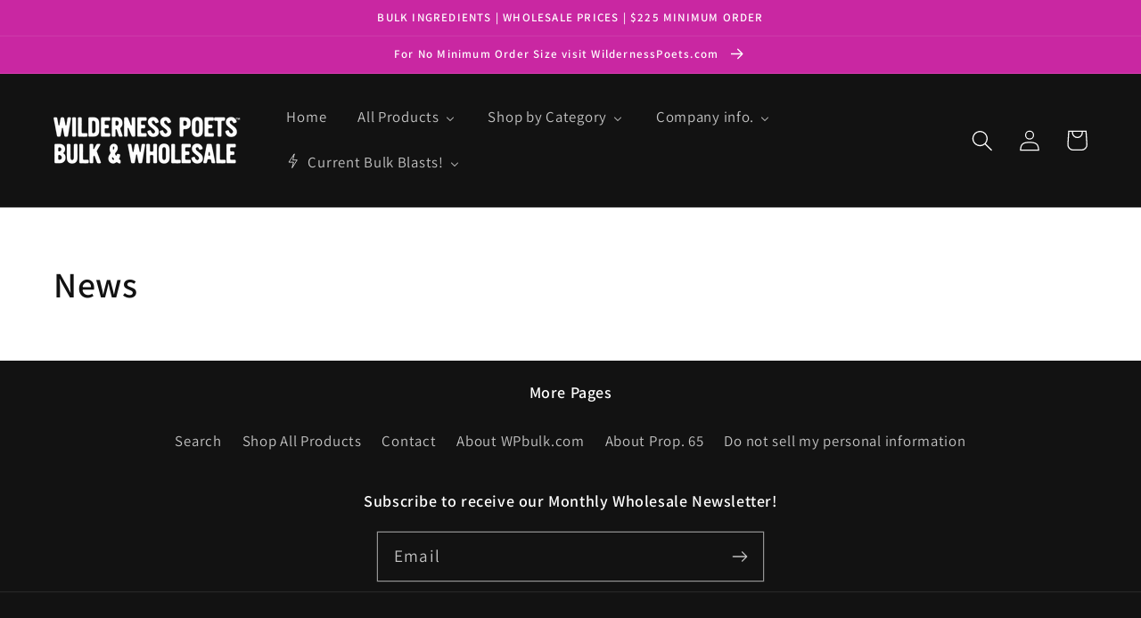

--- FILE ---
content_type: text/html; charset=utf-8
request_url: https://wpbulk.com/blogs/news
body_size: 22895
content:
<!doctype html>
<html class="no-js" lang="en">
  <head>
    <meta charset="utf-8">
    <meta http-equiv="X-UA-Compatible" content="IE=edge">
    <meta name="viewport" content="width=device-width,initial-scale=1">
    <meta name="theme-color" content="">
    <link rel="canonical" href="https://wpbulk.com/blogs/news">
    <link rel="preconnect" href="https://cdn.shopify.com" crossorigin><link rel="icon" type="image/png" href="//wpbulk.com/cdn/shop/files/2022_Logo_circle_FB_32x32.png?v=1668715309"><link rel="preconnect" href="https://fonts.shopifycdn.com" crossorigin><title>
      News
 &ndash; WPbulk.com</title>

    

    





















<meta property="og:site_name" content="WPbulk.com">
<meta property="og:url" content="https://wpbulk.com/blogs/news">
<meta property="og:title" content="News">
<meta property="og:type" content="website">
<meta property="og:description" content="Shop for organic superfoods &amp; nut butter at wholesale prices. Buy dragon fruit powder, raw almond butter, dried fruit, vanilla &amp; more."><meta property="og:image" content="http://wpbulk.com/cdn/shop/files/logo_1200_x_628_2x_484f7df2-8e09-4e38-a26c-e541258173ba.png?v=1663090982">
  <meta property="og:image:secure_url" content="https://wpbulk.com/cdn/shop/files/logo_1200_x_628_2x_484f7df2-8e09-4e38-a26c-e541258173ba.png?v=1663090982">
  <meta property="og:image:width" content="2400">
  <meta property="og:image:height" content="1256"><meta name="twitter:card" content="summary_large_image">
<meta name="twitter:title" content="News">
<meta name="twitter:description" content="Shop for organic superfoods &amp; nut butter at wholesale prices. Buy dragon fruit powder, raw almond butter, dried fruit, vanilla &amp; more.">


    <script src="//wpbulk.com/cdn/shop/t/10/assets/global.js?v=53641657054409246421650482287" defer="defer"></script>
    <script>window.performance && window.performance.mark && window.performance.mark('shopify.content_for_header.start');</script><meta id="shopify-digital-wallet" name="shopify-digital-wallet" content="/60238102741/digital_wallets/dialog">
<meta name="shopify-checkout-api-token" content="2ed1bef9c4b3c36b8ca3096325b3d4f9">
<meta id="in-context-paypal-metadata" data-shop-id="60238102741" data-venmo-supported="false" data-environment="production" data-locale="en_US" data-paypal-v4="true" data-currency="USD">
<link rel="alternate" type="application/atom+xml" title="Feed" href="/blogs/news.atom" />
<script async="async" src="/checkouts/internal/preloads.js?locale=en-US"></script>
<script id="apple-pay-shop-capabilities" type="application/json">{"shopId":60238102741,"countryCode":"US","currencyCode":"USD","merchantCapabilities":["supports3DS"],"merchantId":"gid:\/\/shopify\/Shop\/60238102741","merchantName":"WPbulk.com","requiredBillingContactFields":["postalAddress","email"],"requiredShippingContactFields":["postalAddress","email"],"shippingType":"shipping","supportedNetworks":["visa","masterCard","amex","discover","elo","jcb"],"total":{"type":"pending","label":"WPbulk.com","amount":"1.00"},"shopifyPaymentsEnabled":true,"supportsSubscriptions":true}</script>
<script id="shopify-features" type="application/json">{"accessToken":"2ed1bef9c4b3c36b8ca3096325b3d4f9","betas":["rich-media-storefront-analytics"],"domain":"wpbulk.com","predictiveSearch":true,"shopId":60238102741,"locale":"en"}</script>
<script>var Shopify = Shopify || {};
Shopify.shop = "wpbulk.myshopify.com";
Shopify.locale = "en";
Shopify.currency = {"active":"USD","rate":"1.0"};
Shopify.country = "US";
Shopify.theme = {"name":"[Dev]Dawn - NominTag\u0026MinRule;Price\/Lb;CustomPrice","id":132178575573,"schema_name":"Dawn","schema_version":"2.3.0","theme_store_id":null,"role":"main"};
Shopify.theme.handle = "null";
Shopify.theme.style = {"id":null,"handle":null};
Shopify.cdnHost = "wpbulk.com/cdn";
Shopify.routes = Shopify.routes || {};
Shopify.routes.root = "/";</script>
<script type="module">!function(o){(o.Shopify=o.Shopify||{}).modules=!0}(window);</script>
<script>!function(o){function n(){var o=[];function n(){o.push(Array.prototype.slice.apply(arguments))}return n.q=o,n}var t=o.Shopify=o.Shopify||{};t.loadFeatures=n(),t.autoloadFeatures=n()}(window);</script>
<script id="shop-js-analytics" type="application/json">{"pageType":"blog"}</script>
<script defer="defer" async type="module" src="//wpbulk.com/cdn/shopifycloud/shop-js/modules/v2/client.init-shop-cart-sync_BN7fPSNr.en.esm.js"></script>
<script defer="defer" async type="module" src="//wpbulk.com/cdn/shopifycloud/shop-js/modules/v2/chunk.common_Cbph3Kss.esm.js"></script>
<script defer="defer" async type="module" src="//wpbulk.com/cdn/shopifycloud/shop-js/modules/v2/chunk.modal_DKumMAJ1.esm.js"></script>
<script type="module">
  await import("//wpbulk.com/cdn/shopifycloud/shop-js/modules/v2/client.init-shop-cart-sync_BN7fPSNr.en.esm.js");
await import("//wpbulk.com/cdn/shopifycloud/shop-js/modules/v2/chunk.common_Cbph3Kss.esm.js");
await import("//wpbulk.com/cdn/shopifycloud/shop-js/modules/v2/chunk.modal_DKumMAJ1.esm.js");

  window.Shopify.SignInWithShop?.initShopCartSync?.({"fedCMEnabled":true,"windoidEnabled":true});

</script>
<script id="__st">var __st={"a":60238102741,"offset":-28800,"reqid":"d590dd7e-bcd0-4b1d-bfed-717111e7dc0d-1769796847","pageurl":"wpbulk.com\/blogs\/news","s":"blogs-82817876181","u":"43047cbf77da","p":"blog","rtyp":"blog","rid":82817876181};</script>
<script>window.ShopifyPaypalV4VisibilityTracking = true;</script>
<script id="captcha-bootstrap">!function(){'use strict';const t='contact',e='account',n='new_comment',o=[[t,t],['blogs',n],['comments',n],[t,'customer']],c=[[e,'customer_login'],[e,'guest_login'],[e,'recover_customer_password'],[e,'create_customer']],r=t=>t.map((([t,e])=>`form[action*='/${t}']:not([data-nocaptcha='true']) input[name='form_type'][value='${e}']`)).join(','),a=t=>()=>t?[...document.querySelectorAll(t)].map((t=>t.form)):[];function s(){const t=[...o],e=r(t);return a(e)}const i='password',u='form_key',d=['recaptcha-v3-token','g-recaptcha-response','h-captcha-response',i],f=()=>{try{return window.sessionStorage}catch{return}},m='__shopify_v',_=t=>t.elements[u];function p(t,e,n=!1){try{const o=window.sessionStorage,c=JSON.parse(o.getItem(e)),{data:r}=function(t){const{data:e,action:n}=t;return t[m]||n?{data:e,action:n}:{data:t,action:n}}(c);for(const[e,n]of Object.entries(r))t.elements[e]&&(t.elements[e].value=n);n&&o.removeItem(e)}catch(o){console.error('form repopulation failed',{error:o})}}const l='form_type',E='cptcha';function T(t){t.dataset[E]=!0}const w=window,h=w.document,L='Shopify',v='ce_forms',y='captcha';let A=!1;((t,e)=>{const n=(g='f06e6c50-85a8-45c8-87d0-21a2b65856fe',I='https://cdn.shopify.com/shopifycloud/storefront-forms-hcaptcha/ce_storefront_forms_captcha_hcaptcha.v1.5.2.iife.js',D={infoText:'Protected by hCaptcha',privacyText:'Privacy',termsText:'Terms'},(t,e,n)=>{const o=w[L][v],c=o.bindForm;if(c)return c(t,g,e,D).then(n);var r;o.q.push([[t,g,e,D],n]),r=I,A||(h.body.append(Object.assign(h.createElement('script'),{id:'captcha-provider',async:!0,src:r})),A=!0)});var g,I,D;w[L]=w[L]||{},w[L][v]=w[L][v]||{},w[L][v].q=[],w[L][y]=w[L][y]||{},w[L][y].protect=function(t,e){n(t,void 0,e),T(t)},Object.freeze(w[L][y]),function(t,e,n,w,h,L){const[v,y,A,g]=function(t,e,n){const i=e?o:[],u=t?c:[],d=[...i,...u],f=r(d),m=r(i),_=r(d.filter((([t,e])=>n.includes(e))));return[a(f),a(m),a(_),s()]}(w,h,L),I=t=>{const e=t.target;return e instanceof HTMLFormElement?e:e&&e.form},D=t=>v().includes(t);t.addEventListener('submit',(t=>{const e=I(t);if(!e)return;const n=D(e)&&!e.dataset.hcaptchaBound&&!e.dataset.recaptchaBound,o=_(e),c=g().includes(e)&&(!o||!o.value);(n||c)&&t.preventDefault(),c&&!n&&(function(t){try{if(!f())return;!function(t){const e=f();if(!e)return;const n=_(t);if(!n)return;const o=n.value;o&&e.removeItem(o)}(t);const e=Array.from(Array(32),(()=>Math.random().toString(36)[2])).join('');!function(t,e){_(t)||t.append(Object.assign(document.createElement('input'),{type:'hidden',name:u})),t.elements[u].value=e}(t,e),function(t,e){const n=f();if(!n)return;const o=[...t.querySelectorAll(`input[type='${i}']`)].map((({name:t})=>t)),c=[...d,...o],r={};for(const[a,s]of new FormData(t).entries())c.includes(a)||(r[a]=s);n.setItem(e,JSON.stringify({[m]:1,action:t.action,data:r}))}(t,e)}catch(e){console.error('failed to persist form',e)}}(e),e.submit())}));const S=(t,e)=>{t&&!t.dataset[E]&&(n(t,e.some((e=>e===t))),T(t))};for(const o of['focusin','change'])t.addEventListener(o,(t=>{const e=I(t);D(e)&&S(e,y())}));const B=e.get('form_key'),M=e.get(l),P=B&&M;t.addEventListener('DOMContentLoaded',(()=>{const t=y();if(P)for(const e of t)e.elements[l].value===M&&p(e,B);[...new Set([...A(),...v().filter((t=>'true'===t.dataset.shopifyCaptcha))])].forEach((e=>S(e,t)))}))}(h,new URLSearchParams(w.location.search),n,t,e,['guest_login'])})(!1,!0)}();</script>
<script integrity="sha256-4kQ18oKyAcykRKYeNunJcIwy7WH5gtpwJnB7kiuLZ1E=" data-source-attribution="shopify.loadfeatures" defer="defer" src="//wpbulk.com/cdn/shopifycloud/storefront/assets/storefront/load_feature-a0a9edcb.js" crossorigin="anonymous"></script>
<script data-source-attribution="shopify.dynamic_checkout.dynamic.init">var Shopify=Shopify||{};Shopify.PaymentButton=Shopify.PaymentButton||{isStorefrontPortableWallets:!0,init:function(){window.Shopify.PaymentButton.init=function(){};var t=document.createElement("script");t.src="https://wpbulk.com/cdn/shopifycloud/portable-wallets/latest/portable-wallets.en.js",t.type="module",document.head.appendChild(t)}};
</script>
<script data-source-attribution="shopify.dynamic_checkout.buyer_consent">
  function portableWalletsHideBuyerConsent(e){var t=document.getElementById("shopify-buyer-consent"),n=document.getElementById("shopify-subscription-policy-button");t&&n&&(t.classList.add("hidden"),t.setAttribute("aria-hidden","true"),n.removeEventListener("click",e))}function portableWalletsShowBuyerConsent(e){var t=document.getElementById("shopify-buyer-consent"),n=document.getElementById("shopify-subscription-policy-button");t&&n&&(t.classList.remove("hidden"),t.removeAttribute("aria-hidden"),n.addEventListener("click",e))}window.Shopify?.PaymentButton&&(window.Shopify.PaymentButton.hideBuyerConsent=portableWalletsHideBuyerConsent,window.Shopify.PaymentButton.showBuyerConsent=portableWalletsShowBuyerConsent);
</script>
<script data-source-attribution="shopify.dynamic_checkout.cart.bootstrap">document.addEventListener("DOMContentLoaded",(function(){function t(){return document.querySelector("shopify-accelerated-checkout-cart, shopify-accelerated-checkout")}if(t())Shopify.PaymentButton.init();else{new MutationObserver((function(e,n){t()&&(Shopify.PaymentButton.init(),n.disconnect())})).observe(document.body,{childList:!0,subtree:!0})}}));
</script>
<link id="shopify-accelerated-checkout-styles" rel="stylesheet" media="screen" href="https://wpbulk.com/cdn/shopifycloud/portable-wallets/latest/accelerated-checkout-backwards-compat.css" crossorigin="anonymous">
<style id="shopify-accelerated-checkout-cart">
        #shopify-buyer-consent {
  margin-top: 1em;
  display: inline-block;
  width: 100%;
}

#shopify-buyer-consent.hidden {
  display: none;
}

#shopify-subscription-policy-button {
  background: none;
  border: none;
  padding: 0;
  text-decoration: underline;
  font-size: inherit;
  cursor: pointer;
}

#shopify-subscription-policy-button::before {
  box-shadow: none;
}

      </style>
<script id="sections-script" data-sections="header,footer" defer="defer" src="//wpbulk.com/cdn/shop/t/10/compiled_assets/scripts.js?v=2019"></script>
<script>window.performance && window.performance.mark && window.performance.mark('shopify.content_for_header.end');</script>


    <style data-shopify>
      @font-face {
  font-family: Assistant;
  font-weight: 400;
  font-style: normal;
  font-display: swap;
  src: url("//wpbulk.com/cdn/fonts/assistant/assistant_n4.9120912a469cad1cc292572851508ca49d12e768.woff2") format("woff2"),
       url("//wpbulk.com/cdn/fonts/assistant/assistant_n4.6e9875ce64e0fefcd3f4446b7ec9036b3ddd2985.woff") format("woff");
}

      @font-face {
  font-family: Assistant;
  font-weight: 700;
  font-style: normal;
  font-display: swap;
  src: url("//wpbulk.com/cdn/fonts/assistant/assistant_n7.bf44452348ec8b8efa3aa3068825305886b1c83c.woff2") format("woff2"),
       url("//wpbulk.com/cdn/fonts/assistant/assistant_n7.0c887fee83f6b3bda822f1150b912c72da0f7b64.woff") format("woff");
}

      
      
      @font-face {
  font-family: Assistant;
  font-weight: 600;
  font-style: normal;
  font-display: swap;
  src: url("//wpbulk.com/cdn/fonts/assistant/assistant_n6.b2cbcfa81550fc99b5d970d0ef582eebcbac24e0.woff2") format("woff2"),
       url("//wpbulk.com/cdn/fonts/assistant/assistant_n6.5dced1e1f897f561a8304b6ef1c533d81fd1c6e0.woff") format("woff");
}


      :root {
        --font-body-family: Assistant, sans-serif;
        --font-body-style: normal;
        --font-body-weight: 400;

        --font-heading-family: Assistant, sans-serif;
        --font-heading-style: normal;
        --font-heading-weight: 600;

        --font-body-scale: 1.2;
        --font-heading-scale: 0.8333333333333334;

        --color-base-text: 18, 18, 18;
        --color-base-background-1: 255, 255, 255;
        --color-base-background-2: 243, 243, 243;
        --color-base-solid-button-labels: 255, 255, 255;
        --color-base-outline-button-labels: 18, 18, 18;
        --color-base-accent-1: 18, 18, 18;
        --color-base-accent-2: 201, 39, 162;
        --payment-terms-background-color: #ffffff;

        --gradient-base-background-1: #ffffff;
        --gradient-base-background-2: #f3f3f3;
        --gradient-base-accent-1: #121212;
        --gradient-base-accent-2: #c927a2;

        --page-width: 120rem;
        --page-width-margin: 0rem;
      }

      *,
      *::before,
      *::after {
        box-sizing: inherit;
      }

      html {
        box-sizing: border-box;
        font-size: calc(var(--font-body-scale) * 62.5%);
        height: 100%;
      }

      body {
        display: grid;
        grid-template-rows: auto auto 1fr auto;
        grid-template-columns: 100%;
        min-height: 100%;
        margin: 0;
        font-size: 1.5rem;
        letter-spacing: 0.06rem;
        line-height: calc(1 + 0.8 / var(--font-body-scale));
        font-family: var(--font-body-family);
        font-style: var(--font-body-style);
        font-weight: var(--font-body-weight);
      }

      @media screen and (min-width: 750px) {
        body {
          font-size: 1.6rem;
        }
      }
    </style>

    <link href="//wpbulk.com/cdn/shop/t/10/assets/base.css?v=149644926834375713921650482263" rel="stylesheet" type="text/css" media="all" />
    <link href="//wpbulk.com/cdn/shop/t/10/assets/custom.css?v=178637316709389425681650482283" rel="stylesheet" type="text/css" media="all" />
<link rel="preload" as="font" href="//wpbulk.com/cdn/fonts/assistant/assistant_n4.9120912a469cad1cc292572851508ca49d12e768.woff2" type="font/woff2" crossorigin><link rel="preload" as="font" href="//wpbulk.com/cdn/fonts/assistant/assistant_n6.b2cbcfa81550fc99b5d970d0ef582eebcbac24e0.woff2" type="font/woff2" crossorigin><link rel="stylesheet" href="//wpbulk.com/cdn/shop/t/10/assets/component-predictive-search.css?v=10425135875555615991650482277" media="print" onload="this.media='all'"><script>document.documentElement.className = document.documentElement.className.replace('no-js', 'js');</script>
  <!-- BEGIN app block: shopify://apps/buddha-mega-menu-navigation/blocks/megamenu/dbb4ce56-bf86-4830-9b3d-16efbef51c6f -->
<script>
        var productImageAndPrice = [],
            collectionImages = [],
            articleImages = [],
            mmLivIcons = true,
            mmFlipClock = false,
            mmFixesUseJquery = false,
            mmNumMMI = 5,
            mmSchemaTranslation = {},
            mmMenuStrings =  {"menuStrings":{"default":{"Home":"Home","All Products":"All Products","SPiN: Nut Milk Concentrates!":"SPiN: Nut Milk Concentrates!","SPiN: Almond Milk - Unsweetened, Organic":"SPiN: Almond Milk - Unsweetened, Organic","SPiN: Cashew Cream & Milk Concentrate - Organic, Unsweetened":"SPiN: Cashew Cream & Milk Concentrate - Organic, Unsweetened","Nuts":"Nuts","Almonds - California Grown, Organic":"Almonds - California Grown, Organic","Almonds - California Grown, Blanched, Organic":"Almonds - California Grown, Blanched, Organic","Almonds - California Grown, Organic, Roasted and Diced \"Almond Butter Stock\"":"Almonds - California Grown, Organic, Roasted and Diced \"Almond Butter Stock\"","Cashews - Halves & Pieces, Organic":"Cashews - Halves & Pieces, Organic","Cashews - Whole, Organic":"Cashews - Whole, Organic","Hazelnuts - Blanched, Organic":"Hazelnuts - Blanched, Organic","Hazelnuts - Pacific Northwest-Grown, Organic":"Hazelnuts - Pacific Northwest-Grown, Organic","Macadamia Nuts - Whole, Raw":"Macadamia Nuts - Whole, Raw","Pecans - Organic":"Pecans - Organic","Pine Nuts - Organic":"Pine Nuts - Organic","Pistachios - California Grown, Organic, No Shell":"Pistachios - California Grown, Organic, No Shell","Pistachios - Halves,  Organic, California Grown":"Pistachios - Halves,  Organic, California Grown","Pistachios - Roasted, Salted, Organic, In-Shell":"Pistachios - Roasted, Salted, Organic, In-Shell","Walnuts - Organic, Chandler Variety":"Walnuts - Organic, Chandler Variety","Superfood Powders":"Superfood Powders","Acai Powder - Freeze Dried, Organic":"Acai Powder - Freeze Dried, Organic","Alkalizing Super Greens - Organic":"Alkalizing Super Greens - Organic","Camu Camu Berry Powder - Organic":"Camu Camu Berry Powder - Organic","Coconut Water Powder - Organic":"Coconut Water Powder - Organic","Dragon Fruit Powder - Freeze Dried":"Dragon Fruit Powder - Freeze Dried","Hemp Protein Powder - Organic":"Hemp Protein Powder - Organic","Kale Powder - Raw, Organic":"Kale Powder - Raw, Organic","Lion's Mane Mushroom Powder - California Grown, Organic":"Lion's Mane Mushroom Powder - California Grown, Organic","Miso Nooch - Organic":"Miso Nooch - Organic","Pumpkin Seed Protein Powder - Austrian Grown, Organic":"Pumpkin Seed Protein Powder - Austrian Grown, Organic","Nut & Seed Butter":"Nut & Seed Butter","Almond Butter - Raw, Organic":"Almond Butter - Raw, Organic","Almond Butter - Roasted, Organic":"Almond Butter - Roasted, Organic","Cashew Butter - Raw, Organic":"Cashew Butter - Raw, Organic","Cashew Butter - Roasted, Organic":"Cashew Butter - Roasted, Organic","Chocolate Hazelnut Butter - Organic":"Chocolate Hazelnut Butter - Organic","Hemp Seed Butter - Raw, Organic":"Hemp Seed Butter - Raw, Organic","Macadamia Butter - Raw":"Macadamia Butter - Raw","Pecan Butter - Raw,  Organic":"Pecan Butter - Raw,  Organic","Pine Nut Butter - Raw, Organic":"Pine Nut Butter - Raw, Organic","Pistachio Butter - Organic, Ultra Creamy":"Pistachio Butter - Organic, Ultra Creamy","Pistachio Butter - Raw,  Organic":"Pistachio Butter - Raw,  Organic","Walnut Butter - Raw, Organic":"Walnut Butter - Raw, Organic","Berries & Fruit (Dried)":"Berries & Fruit (Dried)","Blueberries - Oregon Grown, Dried, Organic":"Blueberries - Oregon Grown, Dried, Organic","Cranberries - Oregon Grown, Dried":"Cranberries - Oregon Grown, Dried","Goji Berries - Dried, Organic":"Goji Berries - Dried, Organic","Golden Raisins - Organic":"Golden Raisins - Organic","Incan Berries - Dried, Organic":"Incan Berries - Dried, Organic","Mango Cheeks - Organic, Dried":"Mango Cheeks - Organic, Dried","Mulberries - White, Dried, Organic":"Mulberries - White, Dried, Organic","Seeds":"Seeds","Hemp Seeds - Organic":"Hemp Seeds - Organic","Pumpkin Seeds - Raw, Oregon Grown, Organic":"Pumpkin Seeds - Raw, Oregon Grown, Organic","Pumpkin Seeds - Raw, Austrian-Grown, Organic":"Pumpkin Seeds - Raw, Austrian-Grown, Organic","Cacao, Coconut & Vanilla":"Cacao, Coconut & Vanilla","Cacao Paste - Arriba Nacional":"Cacao Paste - Arriba Nacional","Cacao Nibs  - Coconut Nectar Sweetened, Organic":"Cacao Nibs  - Coconut Nectar Sweetened, Organic","Cacao Nibs - Unsweetened, Organic":"Cacao Nibs - Unsweetened, Organic","Cacao Powder - Organic":"Cacao Powder - Organic","Chocolate Chips - Organic ":"Chocolate Chips - Organic ","Coconut Water Powder - Evaporated":"Coconut Water Powder - Evaporated","Vanilla Powder - Pure Tahitian Ground Vanilla Beans, Organic":"Vanilla Powder - Pure Tahitian Ground Vanilla Beans, Organic","Vanilla Beans - Whole, Raw":"Vanilla Beans - Whole, Raw","Matcha & Lattes":"Matcha & Lattes","Blue Matcha Powder - Butterfly Pea Flower":"Blue Matcha Powder - Butterfly Pea Flower","Gyokuro Green Tea - Organic":"Gyokuro Green Tea - Organic","Maple Crystals - Organic":"Maple Crystals - Organic","Matcha Green Tea Powder - Culinary Grade, Organic":"Matcha Green Tea Powder - Culinary Grade, Organic","Matcha Green Tea Powder - Ceremonial Grade, Organic":"Matcha Green Tea Powder - Ceremonial Grade, Organic","Matcha Tea Ceremony Tools":"Matcha Tea Ceremony Tools","Wild Mix":"Wild Mix","Abundance Wild Mix - Organic (Superfood Medley)":"Abundance Wild Mix - Organic (Superfood Medley)","Delight Wild Mix - Organic (Nut, Berry, Coconut)":"Delight Wild Mix - Organic (Nut, Berry, Coconut)","Shop by Category":"Shop by Category","Superfoods":"Superfoods","Nuts, Seeds, Berries, Wild Mix":"Nuts, Seeds, Berries, Wild Mix","Featured Products":"Featured Products","All Categories":"All Categories","Company info.":"Company info.","About WPbulk.com":"About WPbulk.com","Shipping & Returns":"Shipping & Returns","Contact":"Contact","WildernessPoets.com - Retail Store":"WildernessPoets.com - Retail Store","Current Bulk Blasts!":"Current Bulk Blasts!","20 lb. Organic, Roasted and Diced Almonds \"Almond Butter Stock\"":"20 lb. Organic, Roasted and Diced Almonds \"Almond Butter Stock\"","25 lb. Organic Whole Jumbo  Cashews ":"25 lb. Organic Whole Jumbo  Cashews ","20 lb. Organic Pine Nuts ":"20 lb. Organic Pine Nuts "}},"additional":{"default":{"Add to cart":"Add to cart","Sold out":"Sold out","JUST ADDED TO YOUR CART":"JUST ADDED TO YOUR CART","OUT OF STOCK":"OUT OF STOCK","View Cart":"View Cart","NEW":"NEW","SALE":"SALE","HOT":"HOT"}}} ,
            mmShopLocale = "en",
            mmShopLocaleCollectionsRoute = "/collections",
            mmSchemaDesignJSON = [{"action":"menu-select","value":"force-mega-menu"},{"action":"design","setting":"label_background_color_hot","value":"#e5b614"},{"action":"design","setting":"vertical_label_background_color_sale","value":"#ca00c0"},{"action":"design","setting":"label_background_color_sale","value":"#ca00c0"},{"action":"design","setting":"vertical_link_hover_color","value":"#f5c100"},{"action":"design","setting":"link_hover_color","value":"#f5c100"},{"action":"design","setting":"vertical_background_color","value":"#001618"},{"action":"design","setting":"vertical_font_family","value":"Tahoma"},{"action":"design","setting":"text_color","value":"#ffffff"},{"action":"design","setting":"background_color","value":"#070707"},{"action":"design","setting":"font_family","value":"Tahoma"},{"action":"design","setting":"vertical_contact_left_alt_color","value":"#333333"},{"action":"design","setting":"vertical_contact_right_btn_bg_color","value":"#333333"},{"action":"design","setting":"vertical_addtocart_background_color","value":"#333333"},{"action":"design","setting":"vertical_countdown_background_color","value":"#333333"},{"action":"design","setting":"vertical_countdown_color","value":"#ffffff"},{"action":"design","setting":"vertical_addtocart_text_color","value":"#ffffff"},{"action":"design","setting":"vertical_addtocart_enable","value":"true"},{"action":"design","setting":"vertical_contact_right_btn_text_color","value":"#ffffff"},{"action":"design","setting":"vertical_price_color","value":"#ffffff"},{"action":"design","setting":"vertical_text_color","value":"#ffffff"},{"action":"design","setting":"vertical_font_size","value":"13px"},{"action":"design","setting":"countdown_background_color","value":"#333333"},{"action":"design","setting":"countdown_color","value":"#ffffff"},{"action":"design","setting":"addtocart_background_hover_color","value":"#0da19a"},{"action":"design","setting":"addtocart_background_color","value":"#ffffff"},{"action":"design","setting":"addtocart_text_color","value":"#333333"},{"action":"design","setting":"contact_left_text_color","value":"#f1f1f0"},{"action":"design","setting":"contact_left_alt_color","value":"#CCCCCC"},{"action":"design","setting":"contact_left_bg_color","value":"#3A3A3A"},{"action":"design","setting":"contact_right_btn_bg_color","value":"#3A3A3A"},{"action":"design","setting":"contact_right_btn_text_color","value":"#ffffff"},{"action":"design","setting":"price_color","value":"#0da19a"},{"action":"design","setting":"addtocart_text_hover_color","value":"#000000"},{"action":"design","setting":"addtocart_enable","value":false},{"action":"design","setting":"background_hover_color","value":"#0b0a0a"},{"action":"design","setting":"main_menu_item_columns_uTNze","value":"5"},{"action":"design","setting":"font_size","value":"14px"},{"action":"design","setting":"main_menu_item_columns_A7ChY","value":"3"}],
            mmDomChangeSkipUl = "",
            buddhaMegaMenuShop = "wpbulk.myshopify.com",
            mmWireframeCompression = "0",
            mmExtensionAssetUrl = "https://cdn.shopify.com/extensions/019abe06-4a3f-7763-88da-170e1b54169b/mega-menu-151/assets/";var bestSellersHTML = '';var newestProductsHTML = '';var buddhaLivIcons={"heart.svg":"<svg version=\"1.1\" xmlns=\"http:\/\/www.w3.org\/2000\/svg\" xmlns:xlink=\"http:\/\/www.w3.org\/1999\/xlink\" viewBox=\"0 0 60 60\" xml:space=\"preserve\" data-animoptions=\"{'duration':'0.2', 'repeat':'2', 'repeatDelay':'0.3'}\">\n\t<g class=\"lievo-main\">\n\t\t<g class=\"lievo-common\">\n\t\t\t<path class=\"lievo-altstroke\" fill=\"#D73C2C\" stroke=\"#B71C0C\" stroke-width=\"2\" stroke-miterlimit=\"10\" d=\"M30,16c6.88-6.87,14.43-6.18,19.18-1.52c4.95,4.85,5.24,12.84,0,17.98C43.94,37.6,30,49,30,49S15.98,37.6,10.73,32.46c-5.24-5.14-4.76-13.13,0.19-17.98C15.43,10.05,22.84,8.87,30,16z\" data-animdata=\"\n\t\t\t\t{\n\t\t\t\t\t'steps':[\n\t\t\t\t\t\t{\n\t\t\t\t\t\t\t'duration':'0.3',\n\t\t\t\t\t\t\t'vars':{\n\t\t\t\t\t\t\t\t'scale':'1.2',\n\t\t\t\t\t\t\t\t'transformOrigin':'center center',\n\t\t\t\t\t\t\t\t'repeat':'1',\n\t\t\t\t\t\t\t\t'repeatDelay':'0.4',\n\t\t\t\t\t\t\t\t'yoyo':'true'\n\t\t\t\t\t\t\t},\n\t\t\t\t\t\t\t'position':'0'\n\t\t\t\t\t\t}\n\t\t\t\t\t]\n\t\t\t\t}\n\t\t\t\"\/>\n\t\t<\/g>\n\t<\/g>\n<\/svg>","lightning.svg":"<svg version=\"1.1\" xmlns=\"http:\/\/www.w3.org\/2000\/svg\" xmlns:xlink=\"http:\/\/www.w3.org\/1999\/xlink\" viewBox=\"0 0 60 60\" xml:space=\"preserve\" data-animoptions=\"{'duration':'0.1', 'repeat':'4', 'repeatDelay':'0.1'}\">\n\t<g class=\"lievo-main\">\n\t\t<g class=\"lievo-common\">\n\t\t\t<polygon class=\"lievo-altstroke\" fill=\"#FDE3A7\" stroke=\"#F9BF3B\" stroke-width=\"2\" stroke-linecap=\"square\" stroke-miterlimit=\"10\" points=\"33,11 29,27 41,27 27,49 31,33 19,33\" data-animdata=\"\n\t\t\t\t{\n\t\t\t\t\t'steps':[\n\t\t\t\t\t\t{\n\t\t\t\t\t\t\t'duration':'1',\n\t\t\t\t\t\t\t'position':'0',\n\t\t\t\t\t\t\t'vars':{\n\t\t\t\t\t\t\t\t'opacity':'0'\n\t\t\t\t\t\t\t}\n\t\t\t\t\t\t},\n\t\t\t\t\t\t{\n\t\t\t\t\t\t\t'duration':'1',\n\t\t\t\t\t\t\t'position':'+=1',\n\t\t\t\t\t\t\t'vars':{\n\t\t\t\t\t\t\t\t'opacity':'1'\n\t\t\t\t\t\t\t}\n\t\t\t\t\t\t}\n\t\t\t\t\t]\n\t\t\t\t}\n\t\t\t\"\/>\n\t\t<\/g>\n\t<\/g>\n<\/svg>"};/* get link lists api */
        var linkLists={"main-menu" : {"title":"Main menu", "items":["/","/collections/all","/collections","/pages/about",]},"footer" : {"title":"Footer menu", "items":["/search","/collections/all","/pages/contact","/pages/about","/pages/about-proposition-65","/pages/ccpa-opt-out",]},"customer-account-main-menu" : {"title":"Customer account main menu", "items":["/","https://shopify.com/60238102741/account/orders?locale=en&amp;region_country=US",]},};/*ENDPARSE*/

        linkLists["force-mega-menu"]={};linkLists["force-mega-menu"].title="Dawn Theme - Mega Menu";linkLists["force-mega-menu"].items=[1];

        /* set product prices *//* get the collection images *//* get the article images *//* customer fixes */
        var mmThemeFixesBefore = function(){ if (selectedMenu=="force-mega-menu" && tempMenuObject.u.matches(".menu-drawer__navigation > .list-menu")) { tempMenuObject.forceMenu = true; tempMenuObject.liClasses = ""; tempMenuObject.aClasses = "menu-drawer__menu-item list-menu__item link link--text focus-inset"; tempMenuObject.liItems = tempMenuObject.u.children; } else if (selectedMenu=="force-mega-menu" && tempMenuObject.u.matches("nav > .list-menu")) { tempMenuObject.forceMenu = true; tempMenuObject.liClasses = ""; tempMenuObject.aClasses = "header__menu-item list-menu__item link link--text focus-inset"; tempMenuObject.liItems = tempMenuObject.u.children; } mmAddStyle(" .search-modal.modal__content {z-index: 1001;} .buddha-menu-item .header__menu-item:hover span{text-decoration: none !important;} ", "themeScript"); }; 
        

        var mmWireframe = {"html" : "<li role=\"none\" class=\"buddha-menu-item\" itemId=\"dB5th\"  ><a data-href=\"/\" href=\"/\" aria-label=\"Home\" data-no-instant=\"\" onclick=\"mmGoToPage(this, event); return false;\" role=\"menuitem\"  ><span class=\"mm-title\">Home</span></a></li><li role=\"none\" class=\"buddha-menu-item\" itemId=\"uTNze\"  ><a data-href=\"/collections/all\" href=\"/collections/all\" aria-label=\"All Products\" data-no-instant=\"\" onclick=\"mmGoToPage(this, event); return false;\" role=\"menuitem\"  ><span class=\"mm-title\">All Products</span><i class=\"mm-arrow mm-angle-down\" aria-hidden=\"true\"></i><span class=\"toggle-menu-btn\" style=\"display:none;\" title=\"Toggle menu\" onclick=\"return toggleSubmenu(this)\"><span class=\"mm-arrow-icon\"><span class=\"bar-one\"></span><span class=\"bar-two\"></span></span></span></a><ul class=\"mm-submenu simple   mm-last-level\" role=\"menu\"><li role=\"none\" submenu-columns=\"1\" item-type=\"link-list\"  ><div class=\"mega-menu-item-container\"  ><div class=\"mm-list-name\"  ><span onclick=\"mmGoToPage(this); return false;\" data-href=\"https://wpbulk.com/collections/spin-nut-milk-concentrates\"  ><span class=\"mm-title\">SPiN: Nut Milk Concentrates!</span></span></div><ul class=\"mm-submenu link-list   mm-last-level\" role=\"menu\"><li role=\"none\"  ><a data-href=\"/products/spin-almond-milk-unsweetened-organic\" href=\"/products/spin-almond-milk-unsweetened-organic\" aria-label=\"SPiN: Almond Milk - Unsweetened, Organic\" data-no-instant=\"\" onclick=\"mmGoToPage(this, event); return false;\" role=\"menuitem\"  ><span class=\"mm-title\">SPiN: Almond Milk - Unsweetened, Organic</span></a></li><li role=\"none\"  ><a data-href=\"/products/spin-cashew-cream-milk-concentrate-organic-unsweetened\" href=\"/products/spin-cashew-cream-milk-concentrate-organic-unsweetened\" aria-label=\"SPiN: Cashew Cream & Milk Concentrate - Organic, Unsweetened\" data-no-instant=\"\" onclick=\"mmGoToPage(this, event); return false;\" role=\"menuitem\"  ><span class=\"mm-title\">SPiN: Cashew Cream & Milk Concentrate - Organic, Unsweetened</span></a></li></ul></div></li><li role=\"none\" submenu-columns=\"1\" item-type=\"link-list\"  ><div class=\"mega-menu-item-container\"  ><div class=\"mm-list-name\"  ><span  ><span class=\"mm-title\">Nuts</span></span></div><ul class=\"mm-submenu link-list   mm-last-level\" role=\"menu\"><li role=\"none\"  ><a data-href=\"/products/almonds-california-grown\" href=\"/products/almonds-california-grown\" aria-label=\"Almonds - California Grown, Organic\" data-no-instant=\"\" onclick=\"mmGoToPage(this, event); return false;\" role=\"menuitem\"  ><span class=\"mm-title\">Almonds - California Grown, Organic</span></a></li><li role=\"none\"  ><a data-href=\"/products/blanched-almonds-california-grown-organic\" href=\"/products/blanched-almonds-california-grown-organic\" aria-label=\"Almonds - California Grown, Blanched, Organic\" data-no-instant=\"\" onclick=\"mmGoToPage(this, event); return false;\" role=\"menuitem\"  ><span class=\"mm-title\">Almonds - California Grown, Blanched, Organic</span></a></li><li role=\"none\"  ><a data-href=\"/products/almonds-california-grown-organic-roasted-and-diced-almond-butter-stock\" href=\"/products/almonds-california-grown-organic-roasted-and-diced-almond-butter-stock\" aria-label=\"Almonds - California Grown, Organic, Roasted and Diced &quot;Almond Butter Stock&quot;\" data-no-instant=\"\" onclick=\"mmGoToPage(this, event); return false;\" role=\"menuitem\"  ><span class=\"mm-title\">Almonds - California Grown, Organic, Roasted and Diced \"Almond Butter Stock\"</span></a></li><li role=\"none\"  ><a data-href=\"/products/mylk-cashews\" href=\"/products/mylk-cashews\" aria-label=\"Cashews - Halves & Pieces, Organic\" data-no-instant=\"\" onclick=\"mmGoToPage(this, event); return false;\" role=\"menuitem\"  ><span class=\"mm-title\">Cashews - Halves & Pieces, Organic</span></a></li><li role=\"none\"  ><a data-href=\"/products/cashews\" href=\"/products/cashews\" aria-label=\"Cashews - Whole, Organic\" data-no-instant=\"\" onclick=\"mmGoToPage(this, event); return false;\" role=\"menuitem\"  ><span class=\"mm-title\">Cashews - Whole, Organic</span></a></li><li role=\"none\" haslabel=\"NEW\"  ><a data-href=\"/products/almonds-blanched-hazelnuts\" href=\"/products/almonds-blanched-hazelnuts\" aria-label=\"Hazelnuts - Blanched, Organic\" data-no-instant=\"\" onclick=\"mmGoToPage(this, event); return false;\" role=\"menuitem\"  ><span class=\"mm-title\">Hazelnuts - Blanched, Organic&nbsp;<span class=\"mm-label new\">NEW</span></span></a></li><li role=\"none\"  ><a data-href=\"/products/hazelnuts\" href=\"/products/hazelnuts\" aria-label=\"Hazelnuts - Pacific Northwest-Grown, Organic\" data-no-instant=\"\" onclick=\"mmGoToPage(this, event); return false;\" role=\"menuitem\"  ><span class=\"mm-title\">Hazelnuts - Pacific Northwest-Grown, Organic</span></a></li><li role=\"none\"  ><a data-href=\"/products/macadamia-nuts\" href=\"/products/macadamia-nuts\" aria-label=\"Macadamia Nuts - Whole, Raw\" data-no-instant=\"\" onclick=\"mmGoToPage(this, event); return false;\" role=\"menuitem\"  ><span class=\"mm-title\">Macadamia Nuts - Whole, Raw</span></a></li><li role=\"none\"  ><a data-href=\"/products/pecans\" href=\"/products/pecans\" aria-label=\"Pecans - Organic\" data-no-instant=\"\" onclick=\"mmGoToPage(this, event); return false;\" role=\"menuitem\"  ><span class=\"mm-title\">Pecans - Organic</span></a></li><li role=\"none\"  ><a data-href=\"/products/pine-nuts-organic\" href=\"/products/pine-nuts-organic\" aria-label=\"Pine Nuts - Organic\" data-no-instant=\"\" onclick=\"mmGoToPage(this, event); return false;\" role=\"menuitem\"  ><span class=\"mm-title\">Pine Nuts - Organic</span></a></li><li role=\"none\"  ><a data-href=\"/products/pistachios-california-grown-organic-no-shell\" href=\"/products/pistachios-california-grown-organic-no-shell\" aria-label=\"Pistachios - California Grown, Organic, No Shell\" data-no-instant=\"\" onclick=\"mmGoToPage(this, event); return false;\" role=\"menuitem\"  ><span class=\"mm-title\">Pistachios - California Grown, Organic, No Shell</span></a></li><li role=\"none\"  ><a data-href=\"/products/pistachio-pieces-organic-california\" href=\"/products/pistachio-pieces-organic-california\" aria-label=\"Pistachios - Halves,  Organic, California Grown\" data-no-instant=\"\" onclick=\"mmGoToPage(this, event); return false;\" role=\"menuitem\"  ><span class=\"mm-title\">Pistachios - Halves,  Organic, California Grown</span></a></li><li role=\"none\"  ><a data-href=\"/products/pistachios-roasted-salted\" href=\"/products/pistachios-roasted-salted\" aria-label=\"Pistachios - Roasted, Salted, Organic, In-Shell\" data-no-instant=\"\" onclick=\"mmGoToPage(this, event); return false;\" role=\"menuitem\"  ><span class=\"mm-title\">Pistachios - Roasted, Salted, Organic, In-Shell</span></a></li><li role=\"none\"  ><a data-href=\"/products/walnuts\" href=\"/products/walnuts\" aria-label=\"Walnuts - Organic, Chandler Variety\" data-no-instant=\"\" onclick=\"mmGoToPage(this, event); return false;\" role=\"menuitem\"  ><span class=\"mm-title\">Walnuts - Organic, Chandler Variety</span></a></li></ul></div></li><li role=\"none\" submenu-columns=\"1\" item-type=\"link-list\"  ><div class=\"mega-menu-item-container\"  ><div class=\"mm-list-name\"  ><span  ><span class=\"mm-title\">Superfood Powders</span></span></div><ul class=\"mm-submenu link-list   mm-last-level\" role=\"menu\"><li role=\"none\"  ><a data-href=\"/products/acai-powder-freeze-dried\" href=\"/products/acai-powder-freeze-dried\" aria-label=\"Acai Powder - Freeze Dried, Organic\" data-no-instant=\"\" onclick=\"mmGoToPage(this, event); return false;\" role=\"menuitem\"  ><span class=\"mm-title\">Acai Powder - Freeze Dried, Organic</span></a></li><li role=\"none\"  ><a data-href=\"/products/super-green-juice\" href=\"/products/super-green-juice\" aria-label=\"Alkalizing Super Greens - Organic\" data-no-instant=\"\" onclick=\"mmGoToPage(this, event); return false;\" role=\"menuitem\"  ><span class=\"mm-title\">Alkalizing Super Greens - Organic</span></a></li><li role=\"none\"  ><a data-href=\"/products/camu-camu-berry-powder\" href=\"/products/camu-camu-berry-powder\" aria-label=\"Camu Camu Berry Powder - Organic\" data-no-instant=\"\" onclick=\"mmGoToPage(this, event); return false;\" role=\"menuitem\"  ><span class=\"mm-title\">Camu Camu Berry Powder - Organic</span></a></li><li role=\"none\"  ><a data-href=\"/products/organic-coconut-water-powder-evaporated\" href=\"/products/organic-coconut-water-powder-evaporated\" aria-label=\"Coconut Water Powder - Organic\" data-no-instant=\"\" onclick=\"mmGoToPage(this, event); return false;\" role=\"menuitem\"  ><span class=\"mm-title\">Coconut Water Powder - Organic</span></a></li><li role=\"none\"  ><a data-href=\"/products/dragon-fruit-powder-freeze-dried\" href=\"/products/dragon-fruit-powder-freeze-dried\" aria-label=\"Dragon Fruit Powder - Freeze Dried\" data-no-instant=\"\" onclick=\"mmGoToPage(this, event); return false;\" role=\"menuitem\"  ><span class=\"mm-title\">Dragon Fruit Powder - Freeze Dried</span></a></li><li role=\"none\"  ><a data-href=\"/products/hemp-protein-powder\" href=\"/products/hemp-protein-powder\" aria-label=\"Hemp Protein Powder - Organic\" data-no-instant=\"\" onclick=\"mmGoToPage(this, event); return false;\" role=\"menuitem\"  ><span class=\"mm-title\">Hemp Protein Powder - Organic</span></a></li><li role=\"none\"  ><a data-href=\"/products/kale-powder\" href=\"/products/kale-powder\" aria-label=\"Kale Powder - Raw, Organic\" data-no-instant=\"\" onclick=\"mmGoToPage(this, event); return false;\" role=\"menuitem\"  ><span class=\"mm-title\">Kale Powder - Raw, Organic</span></a></li><li role=\"none\"  ><a data-href=\"/products/lions-mane-mushroom-powder-california-grown-organic\" href=\"/products/lions-mane-mushroom-powder-california-grown-organic\" aria-label=\"Lion's Mane Mushroom Powder - California Grown, Organic\" data-no-instant=\"\" onclick=\"mmGoToPage(this, event); return false;\" role=\"menuitem\"  ><span class=\"mm-title\">Lion's Mane Mushroom Powder - California Grown, Organic</span></a></li><li role=\"none\"  ><a data-href=\"/products/miso-nooch-organic\" href=\"/products/miso-nooch-organic\" aria-label=\"Miso Nooch - Organic\" data-no-instant=\"\" onclick=\"mmGoToPage(this, event); return false;\" role=\"menuitem\"  ><span class=\"mm-title\">Miso Nooch - Organic</span></a></li><li role=\"none\"  ><a data-href=\"/products/pumpkin-seed-protein-powder-austrian-grown-organic\" href=\"/products/pumpkin-seed-protein-powder-austrian-grown-organic\" aria-label=\"Pumpkin Seed Protein Powder - Austrian Grown, Organic\" data-no-instant=\"\" onclick=\"mmGoToPage(this, event); return false;\" role=\"menuitem\"  ><span class=\"mm-title\">Pumpkin Seed Protein Powder - Austrian Grown, Organic</span></a></li></ul></div></li><li role=\"none\" submenu-columns=\"1\" item-type=\"link-list\"  ><div class=\"mega-menu-item-container\"  ><div class=\"mm-list-name\"  ><span  ><span class=\"mm-title\">Nut & Seed Butter</span></span></div><ul class=\"mm-submenu link-list   mm-last-level\" role=\"menu\"><li role=\"none\"  ><a data-href=\"/products/almond-butter\" href=\"/products/almond-butter\" aria-label=\"Almond Butter - Raw, Organic\" data-no-instant=\"\" onclick=\"mmGoToPage(this, event); return false;\" role=\"menuitem\"  ><span class=\"mm-title\">Almond Butter - Raw, Organic</span></a></li><li role=\"none\"  ><a data-href=\"/products/almond-butter-roasted-organic\" href=\"/products/almond-butter-roasted-organic\" aria-label=\"Almond Butter - Roasted, Organic\" data-no-instant=\"\" onclick=\"mmGoToPage(this, event); return false;\" role=\"menuitem\"  ><span class=\"mm-title\">Almond Butter - Roasted, Organic</span></a></li><li role=\"none\"  ><a data-href=\"/products/cashew-butter\" href=\"/products/cashew-butter\" aria-label=\"Cashew Butter - Raw, Organic\" data-no-instant=\"\" onclick=\"mmGoToPage(this, event); return false;\" role=\"menuitem\"  ><span class=\"mm-title\">Cashew Butter - Raw, Organic</span></a></li><li role=\"none\" haslabel=\"NEW\"  ><a data-href=\"/products/roasted-cashew-butter-roasted-organic\" href=\"/products/roasted-cashew-butter-roasted-organic\" aria-label=\"Cashew Butter - Roasted, Organic\" data-no-instant=\"\" onclick=\"mmGoToPage(this, event); return false;\" role=\"menuitem\"  ><span class=\"mm-title\">Cashew Butter - Roasted, Organic&nbsp;<span class=\"mm-label new\">NEW</span></span></a></li><li role=\"none\"  ><a data-href=\"/products/chocolate-hazelnut-butter-organic\" href=\"/products/chocolate-hazelnut-butter-organic\" aria-label=\"Chocolate Hazelnut Butter - Organic\" data-no-instant=\"\" onclick=\"mmGoToPage(this, event); return false;\" role=\"menuitem\"  ><span class=\"mm-title\">Chocolate Hazelnut Butter - Organic</span></a></li><li role=\"none\"  ><a data-href=\"/products/hemp-seed-butter\" href=\"/products/hemp-seed-butter\" aria-label=\"Hemp Seed Butter - Raw, Organic\" data-no-instant=\"\" onclick=\"mmGoToPage(this, event); return false;\" role=\"menuitem\"  ><span class=\"mm-title\">Hemp Seed Butter - Raw, Organic</span></a></li><li role=\"none\"  ><a data-href=\"/products/macadamia-butter\" href=\"/products/macadamia-butter\" aria-label=\"Macadamia Butter - Raw\" data-no-instant=\"\" onclick=\"mmGoToPage(this, event); return false;\" role=\"menuitem\"  ><span class=\"mm-title\">Macadamia Butter - Raw</span></a></li><li role=\"none\"  ><a data-href=\"/products/pecan-butter-with-cashews\" href=\"/products/pecan-butter-with-cashews\" aria-label=\"Pecan Butter - Raw,  Organic\" data-no-instant=\"\" onclick=\"mmGoToPage(this, event); return false;\" role=\"menuitem\"  ><span class=\"mm-title\">Pecan Butter - Raw,  Organic</span></a></li><li role=\"none\"  ><a data-href=\"/products/pine-nut-butter-organic\" href=\"/products/pine-nut-butter-organic\" aria-label=\"Pine Nut Butter - Raw, Organic\" data-no-instant=\"\" onclick=\"mmGoToPage(this, event); return false;\" role=\"menuitem\"  ><span class=\"mm-title\">Pine Nut Butter - Raw, Organic</span></a></li><li role=\"none\" haslabel=\"NEW\"  ><a data-href=\"/products/pistachio-butter-organic-ultra-creamy\" href=\"/products/pistachio-butter-organic-ultra-creamy\" aria-label=\"Pistachio Butter - Organic, Ultra Creamy\" data-no-instant=\"\" onclick=\"mmGoToPage(this, event); return false;\" role=\"menuitem\"  ><span class=\"mm-title\">Pistachio Butter - Organic, Ultra Creamy&nbsp;<span class=\"mm-label new\">NEW</span></span></a></li><li role=\"none\"  ><a data-href=\"/products/pistachio-butter-organic\" href=\"/products/pistachio-butter-organic\" aria-label=\"Pistachio Butter - Raw,  Organic\" data-no-instant=\"\" onclick=\"mmGoToPage(this, event); return false;\" role=\"menuitem\"  ><span class=\"mm-title\">Pistachio Butter - Raw,  Organic</span></a></li><li role=\"none\"  ><a data-href=\"/products/walnut-butter-with-cashews-organic\" href=\"/products/walnut-butter-with-cashews-organic\" aria-label=\"Walnut Butter - Raw, Organic\" data-no-instant=\"\" onclick=\"mmGoToPage(this, event); return false;\" role=\"menuitem\"  ><span class=\"mm-title\">Walnut Butter - Raw, Organic</span></a></li></ul></div></li><li role=\"none\" submenu-columns=\"1\" item-type=\"link-list\"  ><div class=\"mega-menu-item-container\"  ><div class=\"mm-list-name\"  ><span  ><span class=\"mm-title\">Berries & Fruit (Dried)</span></span></div><ul class=\"mm-submenu link-list mm-icons  mm-last-level\" role=\"menu\"><li role=\"none\"  ><a data-href=\"/products/blueberries-oregon-grown\" href=\"/products/blueberries-oregon-grown\" aria-label=\"Blueberries - Oregon Grown, Dried, Organic\" data-no-instant=\"\" onclick=\"mmGoToPage(this, event); return false;\" role=\"menuitem\"  ><span class=\"mm-title\">Blueberries - Oregon Grown, Dried, Organic</span></a></li><li role=\"none\"  ><a data-href=\"/products/cranberries-oregon-grown\" href=\"/products/cranberries-oregon-grown\" aria-label=\"Cranberries - Oregon Grown, Dried\" data-no-instant=\"\" onclick=\"mmGoToPage(this, event); return false;\" role=\"menuitem\"  ><span class=\"mm-title\">Cranberries - Oregon Grown, Dried</span></a></li><li role=\"none\"  ><a data-href=\"/products/goji-berries\" href=\"/products/goji-berries\" aria-label=\"Goji Berries - Dried, Organic\" data-no-instant=\"\" onclick=\"mmGoToPage(this, event); return false;\" role=\"menuitem\"  ><span class=\"mm-title\">Goji Berries - Dried, Organic</span></a></li><li role=\"none\"  ><a data-href=\"/products/golden-raisins-organic-no-sulfur-added\" href=\"/products/golden-raisins-organic-no-sulfur-added\" aria-label=\"Golden Raisins - Organic\" data-no-instant=\"\" onclick=\"mmGoToPage(this, event); return false;\" role=\"menuitem\"  ><span class=\"mm-title\">Golden Raisins - Organic</span></a></li><li role=\"none\"  ><a data-href=\"/products/incan-berries\" href=\"/products/incan-berries\" aria-label=\"Incan Berries - Dried, Organic\" data-no-instant=\"\" onclick=\"mmGoToPage(this, event); return false;\" role=\"menuitem\"  ><span class=\"mm-title\">Incan Berries - Dried, Organic</span></a></li><li role=\"none\" haslabel=\"NEW\"  ><a data-href=\"/products/mango-cheeks-organic-dried\" href=\"/products/mango-cheeks-organic-dried\" aria-label=\"Mango Cheeks - Organic, Dried\" data-no-instant=\"\" onclick=\"mmGoToPage(this, event); return false;\" role=\"menuitem\"  ><div class=\"mm-icon dynamic\" data-options=\"name:heart.svg; size: 24px; style:lines; morphState:start; strokeColor:#000000; ;eventOn:grandparent\"></div><span class=\"mm-title\">Mango Cheeks - Organic, Dried&nbsp;<span class=\"mm-label new\">NEW</span></span></a></li><li role=\"none\"  ><a data-href=\"/products/mulberries-white\" href=\"/products/mulberries-white\" aria-label=\"Mulberries - White, Dried, Organic\" data-no-instant=\"\" onclick=\"mmGoToPage(this, event); return false;\" role=\"menuitem\"  ><span class=\"mm-title\">Mulberries - White, Dried, Organic</span></a></li></ul></div></li><li role=\"none\" submenu-columns=\"1\" item-type=\"link-list\"  ><div class=\"mega-menu-item-container\"  ><div class=\"mm-list-name\"  ><span  ><span class=\"mm-title\">Seeds</span></span></div><ul class=\"mm-submenu link-list   mm-last-level\" role=\"menu\"><li role=\"none\"  ><a data-href=\"/products/hemp-seeds\" href=\"/products/hemp-seeds\" aria-label=\"Hemp Seeds - Organic\" data-no-instant=\"\" onclick=\"mmGoToPage(this, event); return false;\" role=\"menuitem\"  ><span class=\"mm-title\">Hemp Seeds - Organic</span></a></li><li role=\"none\"  ><a data-href=\"/products/pumpkin-seeds-raw-oregon-grown-organic\" href=\"/products/pumpkin-seeds-raw-oregon-grown-organic\" aria-label=\"Pumpkin Seeds - Raw, Oregon Grown, Organic\" data-no-instant=\"\" onclick=\"mmGoToPage(this, event); return false;\" role=\"menuitem\"  ><span class=\"mm-title\">Pumpkin Seeds - Raw, Oregon Grown, Organic</span></a></li><li role=\"none\"  ><a data-href=\"/products/pumpkin-seeds-raw-austrian-grown-organic\" href=\"/products/pumpkin-seeds-raw-austrian-grown-organic\" aria-label=\"Pumpkin Seeds - Raw, Austrian-Grown, Organic\" data-no-instant=\"\" onclick=\"mmGoToPage(this, event); return false;\" role=\"menuitem\"  ><span class=\"mm-title\">Pumpkin Seeds - Raw, Austrian-Grown, Organic</span></a></li></ul></div></li><li role=\"none\" submenu-columns=\"1\" item-type=\"link-list\"  ><div class=\"mega-menu-item-container\"  ><div class=\"mm-list-name\"  ><span  ><span class=\"mm-title\">Cacao, Coconut & Vanilla</span></span></div><ul class=\"mm-submenu link-list   mm-last-level\" role=\"menu\"><li role=\"none\"  ><a data-href=\"/products/cacao-paste\" href=\"/products/cacao-paste\" aria-label=\"Cacao Paste - Arriba Nacional\" data-no-instant=\"\" onclick=\"mmGoToPage(this, event); return false;\" role=\"menuitem\"  ><span class=\"mm-title\">Cacao Paste - Arriba Nacional</span></a></li><li role=\"none\"  ><a data-href=\"/products/cacao-nibs-coconut-nectar-sweetened\" href=\"/products/cacao-nibs-coconut-nectar-sweetened\" aria-label=\"Cacao Nibs  - Coconut Nectar Sweetened, Organic\" data-no-instant=\"\" onclick=\"mmGoToPage(this, event); return false;\" role=\"menuitem\"  ><span class=\"mm-title\">Cacao Nibs  - Coconut Nectar Sweetened, Organic</span></a></li><li role=\"none\"  ><a data-href=\"/products/cacao-nibs-unsweetened\" href=\"/products/cacao-nibs-unsweetened\" aria-label=\"Cacao Nibs - Unsweetened, Organic\" data-no-instant=\"\" onclick=\"mmGoToPage(this, event); return false;\" role=\"menuitem\"  ><span class=\"mm-title\">Cacao Nibs - Unsweetened, Organic</span></a></li><li role=\"none\"  ><a data-href=\"/products/cacao-powder-organic\" href=\"/products/cacao-powder-organic\" aria-label=\"Cacao Powder - Organic\" data-no-instant=\"\" onclick=\"mmGoToPage(this, event); return false;\" role=\"menuitem\"  ><span class=\"mm-title\">Cacao Powder - Organic</span></a></li><li role=\"none\"  ><a data-href=\"/products/chocolate-chips-organic\" href=\"/products/chocolate-chips-organic\" aria-label=\"Chocolate Chips - Organic \" data-no-instant=\"\" onclick=\"mmGoToPage(this, event); return false;\" role=\"menuitem\"  ><span class=\"mm-title\">Chocolate Chips - Organic</span></a></li><li role=\"none\"  ><a data-href=\"/products/coconut-water-powder\" href=\"/products/coconut-water-powder\" aria-label=\"Coconut Water Powder - Evaporated\" data-no-instant=\"\" onclick=\"mmGoToPage(this, event); return false;\" role=\"menuitem\"  ><span class=\"mm-title\">Coconut Water Powder - Evaporated</span></a></li><li role=\"none\"  ><a data-href=\"/products/organic-coconut-water-powder-evaporated\" href=\"/products/organic-coconut-water-powder-evaporated\" aria-label=\"Coconut Water Powder - Organic\" data-no-instant=\"\" onclick=\"mmGoToPage(this, event); return false;\" role=\"menuitem\"  ><span class=\"mm-title\">Coconut Water Powder - Organic</span></a></li><li role=\"none\"  ><a data-href=\"/products/vanilla-powder-tahitian-organic\" href=\"/products/vanilla-powder-tahitian-organic\" aria-label=\"Vanilla Powder - Pure Tahitian Ground Vanilla Beans, Organic\" data-no-instant=\"\" onclick=\"mmGoToPage(this, event); return false;\" role=\"menuitem\"  ><span class=\"mm-title\">Vanilla Powder - Pure Tahitian Ground Vanilla Beans, Organic</span></a></li><li role=\"none\"  ><a data-href=\"/products/vanilla-beans-organic\" href=\"/products/vanilla-beans-organic\" aria-label=\"Vanilla Beans - Whole, Raw\" data-no-instant=\"\" onclick=\"mmGoToPage(this, event); return false;\" role=\"menuitem\"  ><span class=\"mm-title\">Vanilla Beans - Whole, Raw</span></a></li></ul></div></li><li role=\"none\" submenu-columns=\"1\" item-type=\"link-list\"  ><div class=\"mega-menu-item-container\"  ><div class=\"mm-list-name\"  ><span  ><span class=\"mm-title\">Matcha & Lattes</span></span></div><ul class=\"mm-submenu link-list   mm-last-level\" role=\"menu\"><li role=\"none\"  ><a data-href=\"/products/blue-matcha-powder\" href=\"/products/blue-matcha-powder\" aria-label=\"Blue Matcha Powder - Butterfly Pea Flower\" data-no-instant=\"\" onclick=\"mmGoToPage(this, event); return false;\" role=\"menuitem\"  ><span class=\"mm-title\">Blue Matcha Powder - Butterfly Pea Flower</span></a></li><li role=\"none\"  ><a data-href=\"/products/gyokuro-green-tea-organic\" href=\"/products/gyokuro-green-tea-organic\" aria-label=\"Gyokuro Green Tea - Organic\" data-no-instant=\"\" onclick=\"mmGoToPage(this, event); return false;\" role=\"menuitem\"  ><span class=\"mm-title\">Gyokuro Green Tea - Organic</span></a></li><li role=\"none\"  ><a data-href=\"/products/maple-crystals\" href=\"/products/maple-crystals\" aria-label=\"Maple Crystals - Organic\" data-no-instant=\"\" onclick=\"mmGoToPage(this, event); return false;\" role=\"menuitem\"  ><span class=\"mm-title\">Maple Crystals - Organic</span></a></li><li role=\"none\"  ><a data-href=\"/products/matcha-green-tea-powder-culinary-grade\" href=\"/products/matcha-green-tea-powder-culinary-grade\" aria-label=\"Matcha Green Tea Powder - Culinary Grade, Organic\" data-no-instant=\"\" onclick=\"mmGoToPage(this, event); return false;\" role=\"menuitem\"  ><span class=\"mm-title\">Matcha Green Tea Powder - Culinary Grade, Organic</span></a></li><li role=\"none\"  ><a data-href=\"/products/matcha-green-tea-powder-ceremonial-grade\" href=\"/products/matcha-green-tea-powder-ceremonial-grade\" aria-label=\"Matcha Green Tea Powder - Ceremonial Grade, Organic\" data-no-instant=\"\" onclick=\"mmGoToPage(this, event); return false;\" role=\"menuitem\"  ><span class=\"mm-title\">Matcha Green Tea Powder - Ceremonial Grade, Organic</span></a></li><li role=\"none\"  ><a data-href=\"/products/matcha-tea-ceremony-tools\" href=\"/products/matcha-tea-ceremony-tools\" aria-label=\"Matcha Tea Ceremony Tools\" data-no-instant=\"\" onclick=\"mmGoToPage(this, event); return false;\" role=\"menuitem\"  ><span class=\"mm-title\">Matcha Tea Ceremony Tools</span></a></li><li role=\"none\"  ><a data-href=\"/products/vanilla-powder-tahitian-organic\" href=\"/products/vanilla-powder-tahitian-organic\" aria-label=\"Vanilla Powder - Pure Tahitian Ground Vanilla Beans, Organic\" data-no-instant=\"\" onclick=\"mmGoToPage(this, event); return false;\" role=\"menuitem\"  ><span class=\"mm-title\">Vanilla Powder - Pure Tahitian Ground Vanilla Beans, Organic</span></a></li></ul></div></li><li role=\"none\" submenu-columns=\"1\" item-type=\"link-list\"  ><div class=\"mega-menu-item-container\"  ><div class=\"mm-list-name\"  ><span  ><span class=\"mm-title\">Wild Mix</span></span></div><ul class=\"mm-submenu link-list   mm-last-level\" role=\"menu\"><li role=\"none\"  ><a data-href=\"/products/abundance-wild-mix\" href=\"/products/abundance-wild-mix\" aria-label=\"Abundance Wild Mix - Organic (Superfood Medley)\" data-no-instant=\"\" onclick=\"mmGoToPage(this, event); return false;\" role=\"menuitem\"  ><span class=\"mm-title\">Abundance Wild Mix - Organic (Superfood Medley)</span></a></li><li role=\"none\"  ><a data-href=\"/products/delight-wild-mix\" href=\"/products/delight-wild-mix\" aria-label=\"Delight Wild Mix - Organic (Nut, Berry, Coconut)\" data-no-instant=\"\" onclick=\"mmGoToPage(this, event); return false;\" role=\"menuitem\"  ><span class=\"mm-title\">Delight Wild Mix - Organic (Nut, Berry, Coconut)</span></a></li></ul></div></li></ul></li><li role=\"none\" class=\"buddha-menu-item\" itemId=\"rKCRE\"  ><a data-href=\"/collections\" href=\"/collections\" aria-label=\"Shop by Category\" data-no-instant=\"\" onclick=\"mmGoToPage(this, event); return false;\" role=\"menuitem\"  ><span class=\"mm-title\">Shop by Category</span><i class=\"mm-arrow mm-angle-down\" aria-hidden=\"true\"></i><span class=\"toggle-menu-btn\" style=\"display:none;\" title=\"Toggle menu\" onclick=\"return toggleSubmenu(this)\"><span class=\"mm-arrow-icon\"><span class=\"bar-one\"></span><span class=\"bar-two\"></span></span></span></a><ul class=\"mm-submenu tree  small mm-last-level\" role=\"menu\"><li data-href=\"https://wpbulk.com/collections/spin-nut-milk-concentrates\" href=\"https://wpbulk.com/collections/spin-nut-milk-concentrates\" aria-label=\"SPiN: Nut Milk Concentrates!\" data-no-instant=\"\" onclick=\"mmGoToPage(this, event); return false;\" role=\"menuitem\"  ><a data-href=\"https://wpbulk.com/collections/spin-nut-milk-concentrates\" href=\"https://wpbulk.com/collections/spin-nut-milk-concentrates\" aria-label=\"SPiN: Nut Milk Concentrates!\" data-no-instant=\"\" onclick=\"mmGoToPage(this, event); return false;\" role=\"menuitem\"  ><span class=\"mm-title\">SPiN: Nut Milk Concentrates!</span></a></li><li data-href=\"/collections/superfoods\" href=\"/collections/superfoods\" aria-label=\"Superfoods\" data-no-instant=\"\" onclick=\"mmGoToPage(this, event); return false;\" role=\"menuitem\"  ><a data-href=\"/collections/superfoods\" href=\"/collections/superfoods\" aria-label=\"Superfoods\" data-no-instant=\"\" onclick=\"mmGoToPage(this, event); return false;\" role=\"menuitem\"  ><span class=\"mm-title\">Superfoods</span></a></li><li data-href=\"/collections/organic-nut-butters\" href=\"/collections/organic-nut-butters\" aria-label=\"Nut & Seed Butter\" data-no-instant=\"\" onclick=\"mmGoToPage(this, event); return false;\" role=\"menuitem\"  ><a data-href=\"/collections/organic-nut-butters\" href=\"/collections/organic-nut-butters\" aria-label=\"Nut & Seed Butter\" data-no-instant=\"\" onclick=\"mmGoToPage(this, event); return false;\" role=\"menuitem\"  ><span class=\"mm-title\">Nut & Seed Butter</span></a></li><li data-href=\"/collections/nuts-seeds-berries-wildmix\" href=\"/collections/nuts-seeds-berries-wildmix\" aria-label=\"Nuts, Seeds, Berries, Wild Mix\" data-no-instant=\"\" onclick=\"mmGoToPage(this, event); return false;\" role=\"menuitem\"  ><a data-href=\"/collections/nuts-seeds-berries-wildmix\" href=\"/collections/nuts-seeds-berries-wildmix\" aria-label=\"Nuts, Seeds, Berries, Wild Mix\" data-no-instant=\"\" onclick=\"mmGoToPage(this, event); return false;\" role=\"menuitem\"  ><span class=\"mm-title\">Nuts, Seeds, Berries, Wild Mix</span></a></li><li data-href=\"/collections/featured-products\" href=\"/collections/featured-products\" aria-label=\"Featured Products\" data-no-instant=\"\" onclick=\"mmGoToPage(this, event); return false;\" role=\"menuitem\"  ><a data-href=\"/collections/featured-products\" href=\"/collections/featured-products\" aria-label=\"Featured Products\" data-no-instant=\"\" onclick=\"mmGoToPage(this, event); return false;\" role=\"menuitem\"  ><span class=\"mm-title\">Featured Products</span></a></li><li data-href=\"/collections\" href=\"/collections\" aria-label=\"All Categories\" data-no-instant=\"\" onclick=\"mmGoToPage(this, event); return false;\" role=\"menuitem\"  ><a data-href=\"/collections\" href=\"/collections\" aria-label=\"All Categories\" data-no-instant=\"\" onclick=\"mmGoToPage(this, event); return false;\" role=\"menuitem\"  ><span class=\"mm-title\">All Categories</span></a></li></ul></li><li role=\"none\" class=\"buddha-menu-item\" itemId=\"FaEzr\"  ><a data-href=\"no-link\" href=\"#\" rel=\"nofollow\" aria-label=\"Company info.\" data-no-instant=\"\" onclick=\"return toggleSubmenu(this);\" role=\"menuitem\"  ><span class=\"mm-title\">Company info.</span><i class=\"mm-arrow mm-angle-down\" aria-hidden=\"true\"></i><span class=\"toggle-menu-btn\" style=\"display:none;\" title=\"Toggle menu\" onclick=\"return toggleSubmenu(this)\"><span class=\"mm-arrow-icon\"><span class=\"bar-one\"></span><span class=\"bar-two\"></span></span></span></a><ul class=\"mm-submenu tree  small mm-last-level\" role=\"menu\"><li data-href=\"/pages/about\" href=\"/pages/about\" aria-label=\"About WPbulk.com\" data-no-instant=\"\" onclick=\"mmGoToPage(this, event); return false;\" role=\"menuitem\"  ><a data-href=\"/pages/about\" href=\"/pages/about\" aria-label=\"About WPbulk.com\" data-no-instant=\"\" onclick=\"mmGoToPage(this, event); return false;\" role=\"menuitem\"  ><span class=\"mm-title\">About WPbulk.com</span></a></li><li data-href=\"/pages/shipping-returns\" href=\"/pages/shipping-returns\" aria-label=\"Shipping & Returns\" data-no-instant=\"\" onclick=\"mmGoToPage(this, event); return false;\" role=\"menuitem\"  ><a data-href=\"/pages/shipping-returns\" href=\"/pages/shipping-returns\" aria-label=\"Shipping & Returns\" data-no-instant=\"\" onclick=\"mmGoToPage(this, event); return false;\" role=\"menuitem\"  ><span class=\"mm-title\">Shipping & Returns</span></a></li><li data-href=\"/pages/contact\" href=\"/pages/contact\" aria-label=\"Contact\" data-no-instant=\"\" onclick=\"mmGoToPage(this, event); return false;\" role=\"menuitem\"  ><a data-href=\"/pages/contact\" href=\"/pages/contact\" aria-label=\"Contact\" data-no-instant=\"\" onclick=\"mmGoToPage(this, event); return false;\" role=\"menuitem\"  ><span class=\"mm-title\">Contact</span></a></li><li data-href=\"https://wildernesspoets.com/\" href=\"https://wildernesspoets.com/\" aria-label=\"WildernessPoets.com - Retail Store\" data-no-instant=\"\" onclick=\"mmGoToPage(this, event); return false;\" role=\"menuitem\"  ><a data-href=\"https://wildernesspoets.com/\" href=\"https://wildernesspoets.com/\" aria-label=\"WildernessPoets.com - Retail Store\" data-no-instant=\"\" onclick=\"mmGoToPage(this, event); return false;\" role=\"menuitem\"  ><span class=\"mm-title\">WildernessPoets.com - Retail Store</span></a></li></ul></li><li role=\"none\" class=\"buddha-menu-item\" itemId=\"A7ChY\"  ><a data-href=\"/collections/current-bulk-blast\" href=\"/collections/current-bulk-blast\" aria-label=\"Current Bulk Blasts!\" data-no-instant=\"\" onclick=\"mmGoToPage(this, event); return false;\" role=\"menuitem\"  ><div class=\"mm-icon dynamic\" data-options=\"name:lightning.svg; size: 24px; style:lines; morphState:start; strokeColor:#000000; ;eventOn:grandparent\"></div><span class=\"mm-title\">Current Bulk Blasts!</span><i class=\"mm-arrow mm-angle-down\" aria-hidden=\"true\"></i><span class=\"toggle-menu-btn\" style=\"display:none;\" title=\"Toggle menu\" onclick=\"return toggleSubmenu(this)\"><span class=\"mm-arrow-icon\"><span class=\"bar-one\"></span><span class=\"bar-two\"></span></span></span></a><ul class=\"mm-submenu simple   mm-last-level\" role=\"menu\"><li role=\"none\" submenu-columns=\"1\" image-type=\"fit-high\" item-type=\"featured-custom\"  ><div class=\"mega-menu-item-container\"  ><div class=\"mm-image-container\"  ><div class=\"mm-image\"  ><a data-href=\"https://wpbulk.com/products/almonds-california-grown-organic-roasted-and-diced-almond-butter-stock?variant=43057741463765\" href=\"https://wpbulk.com/products/almonds-california-grown-organic-roasted-and-diced-almond-butter-stock?variant=43057741463765\" aria-label=\"20 lb. Organic, Roasted and Diced Almonds &quot;Almond Butter Stock&quot;\" data-no-instant=\"\" onclick=\"mmGoToPage(this, event); return false;\" role=\"none\" tabindex=\"-1\"  ><img data-src=\"https://cdn.shopify.com/s/files/1/0602/3810/2741/t/10/assets/mega-menu-118491-67234267374862cfb7a-057c-4e19-8f35-b81ed87cb55b-2-276476892_320x.jpg?v=1697560648\" aspect-ratio=\"1\" alt=\"20 lb. Organic, Roasted and Diced Almonds \"Almond Butter Stock\"\"></a></div><div class=\"mm-label-wrap\"></div></div><a data-href=\"https://wpbulk.com/products/almonds-california-grown-organic-roasted-and-diced-almond-butter-stock?variant=43057741463765\" href=\"https://wpbulk.com/products/almonds-california-grown-organic-roasted-and-diced-almond-butter-stock?variant=43057741463765\" aria-label=\"20 lb. Organic, Roasted and Diced Almonds &quot;Almond Butter Stock&quot;\" data-no-instant=\"\" onclick=\"mmGoToPage(this, event); return false;\" role=\"menuitem\" class=\"mm-featured-title\"  ><i class=\"mm-icon static fas fa-bolt\" aria-hidden=\"true\"></i><span class=\"mm-title\">20 lb. Organic, Roasted and Diced Almonds \"Almond Butter Stock\"</span></a></div></li><li role=\"none\" submenu-columns=\"1\" image-type=\"fit-high\" item-type=\"featured-custom\"  ><div class=\"mega-menu-item-container\"  ><div class=\"mm-image-container\"  ><div class=\"mm-image\"  ><a data-href=\"/products/cashews?variant=42040174805205\" href=\"/products/cashews?variant=42040174805205\" aria-label=\"25 lb. Organic Whole Jumbo  Cashews \" data-no-instant=\"\" onclick=\"mmGoToPage(this, event); return false;\" role=\"none\" tabindex=\"-1\"  ><img data-src=\"https://cdn.shopify.com/s/files/1/0602/3810/2741/t/10/assets/mega-menu-118491-jumbocashewsabovesquare-01-1301063462_320x.png?v=1653344478\" aspect-ratio=\"1\" alt=\"25 lb. Organic Whole Jumbo  Cashews \"></a></div><div class=\"mm-label-wrap\"></div></div><a data-href=\"/products/cashews?variant=42040174805205\" href=\"/products/cashews?variant=42040174805205\" aria-label=\"25 lb. Organic Whole Jumbo  Cashews \" data-no-instant=\"\" onclick=\"mmGoToPage(this, event); return false;\" role=\"menuitem\" class=\"mm-featured-title\"  ><div class=\"mm-icon dynamic\" data-options=\"name:lightning.svg; size: 24px; style:lines; morphState:start; strokeColor:#000000; ;eventOn:grandparent\"></div><span class=\"mm-title\">25 lb. Organic Whole Jumbo  Cashews</span></a></div></li><li role=\"none\" submenu-columns=\"1\" image-type=\"fit-high\" item-type=\"featured-custom\"  ><div class=\"mega-menu-item-container\"  ><div class=\"mm-image-container\"  ><div class=\"mm-image\"  ><a data-href=\"https://wpbulk.com/products/pine-nuts-organic?variant=42793362850005\" href=\"https://wpbulk.com/products/pine-nuts-organic?variant=42793362850005\" aria-label=\"20 lb. Organic Pine Nuts \" data-no-instant=\"\" onclick=\"mmGoToPage(this, event); return false;\" role=\"none\" tabindex=\"-1\"  ><img data-src=\"https://cdn.shopify.com/s/files/1/0602/3810/2741/t/10/assets/mega-menu-118491-pinenutsabovesquare-01-1478155252_320x.png?v=1697560326\" aspect-ratio=\"1\" alt=\"20 lb. Organic Pine Nuts \"></a></div><div class=\"mm-label-wrap\"></div></div><a data-href=\"https://wpbulk.com/products/pine-nuts-organic?variant=42793362850005\" href=\"https://wpbulk.com/products/pine-nuts-organic?variant=42793362850005\" aria-label=\"20 lb. Organic Pine Nuts \" data-no-instant=\"\" onclick=\"mmGoToPage(this, event); return false;\" role=\"menuitem\" class=\"mm-featured-title\"  ><i class=\"mm-icon static fas fa-bolt\" aria-hidden=\"true\"></i><span class=\"mm-title\">20 lb. Organic Pine Nuts</span></a></div></li></ul></li>" };

        function mmLoadJS(file, async = true) {
            let script = document.createElement("script");
            script.setAttribute("src", file);
            script.setAttribute("data-no-instant", "");
            script.setAttribute("type", "text/javascript");
            script.setAttribute("async", async);
            document.head.appendChild(script);
        }
        function mmLoadCSS(file) {  
            var style = document.createElement('link');
            style.href = file;
            style.type = 'text/css';
            style.rel = 'stylesheet';
            document.head.append(style); 
        }
              
        var mmDisableWhenResIsLowerThan = '';
        var mmLoadResources = (mmDisableWhenResIsLowerThan == '' || mmDisableWhenResIsLowerThan == 0 || (mmDisableWhenResIsLowerThan > 0 && window.innerWidth>=mmDisableWhenResIsLowerThan));
        if (mmLoadResources) {
            /* load resources via js injection */mmLoadJS("https://cdn.shopify.com/extensions/019abe06-4a3f-7763-88da-170e1b54169b/mega-menu-151/assets/LivIconsEvo.bundle.js");
            mmLoadJS("https://cdn.shopify.com/extensions/019abe06-4a3f-7763-88da-170e1b54169b/mega-menu-151/assets/buddha-megamenu.js");
            
            mmLoadCSS("https://cdn.shopify.com/extensions/019abe06-4a3f-7763-88da-170e1b54169b/mega-menu-151/assets/buddha-megamenu2.css");mmLoadCSS("https://cdn.shopify.com/extensions/019abe06-4a3f-7763-88da-170e1b54169b/mega-menu-151/assets/fontawesome.css");function mmLoadResourcesAtc(){
                    if (document.body) {
                        document.body.insertAdjacentHTML("beforeend", `
                            <div class="mm-atc-popup" style="display:none;">
                                <div class="mm-atc-head"> <span></span> <div onclick="mmAddToCartPopup(\'hide\');"> <svg xmlns="http://www.w3.org/2000/svg" width="12" height="12" viewBox="0 0 24 24"><path d="M23.954 21.03l-9.184-9.095 9.092-9.174-2.832-2.807-9.09 9.179-9.176-9.088-2.81 2.81 9.186 9.105-9.095 9.184 2.81 2.81 9.112-9.192 9.18 9.1z"/></svg></div></div>
                                <div class="mm-atc-product">
                                    <img class="mm-atc-product-image" alt="Add to cart product"/>
                                    <div>
                                        <div class="mm-atc-product-name"> </div>
                                        <div class="mm-atc-product-variant"> </div>
                                    </div>
                                </div>
                                <a href="/cart" class="mm-atc-view-cart"> VIEW CART</a>
                            </div>
                        `);
                    }
                }
                if (document.readyState === "loading") {
                    document.addEventListener("DOMContentLoaded", mmLoadResourcesAtc);
                } else {
                    mmLoadResourcesAtc();
                }}
    </script><!-- HIDE ORIGINAL MENU --><style id="mmHideOriginalMenuStyle"> nav > .list-menu {visibility: hidden !important;} </style>
        <script>
            setTimeout(function(){
                var mmHideStyle  = document.querySelector("#mmHideOriginalMenuStyle");
                if (mmHideStyle) mmHideStyle.parentNode.removeChild(mmHideStyle);
            },10000);
        </script>
<!-- END app block --><link href="https://monorail-edge.shopifysvc.com" rel="dns-prefetch">
<script>(function(){if ("sendBeacon" in navigator && "performance" in window) {try {var session_token_from_headers = performance.getEntriesByType('navigation')[0].serverTiming.find(x => x.name == '_s').description;} catch {var session_token_from_headers = undefined;}var session_cookie_matches = document.cookie.match(/_shopify_s=([^;]*)/);var session_token_from_cookie = session_cookie_matches && session_cookie_matches.length === 2 ? session_cookie_matches[1] : "";var session_token = session_token_from_headers || session_token_from_cookie || "";function handle_abandonment_event(e) {var entries = performance.getEntries().filter(function(entry) {return /monorail-edge.shopifysvc.com/.test(entry.name);});if (!window.abandonment_tracked && entries.length === 0) {window.abandonment_tracked = true;var currentMs = Date.now();var navigation_start = performance.timing.navigationStart;var payload = {shop_id: 60238102741,url: window.location.href,navigation_start,duration: currentMs - navigation_start,session_token,page_type: "blog"};window.navigator.sendBeacon("https://monorail-edge.shopifysvc.com/v1/produce", JSON.stringify({schema_id: "online_store_buyer_site_abandonment/1.1",payload: payload,metadata: {event_created_at_ms: currentMs,event_sent_at_ms: currentMs}}));}}window.addEventListener('pagehide', handle_abandonment_event);}}());</script>
<script id="web-pixels-manager-setup">(function e(e,d,r,n,o){if(void 0===o&&(o={}),!Boolean(null===(a=null===(i=window.Shopify)||void 0===i?void 0:i.analytics)||void 0===a?void 0:a.replayQueue)){var i,a;window.Shopify=window.Shopify||{};var t=window.Shopify;t.analytics=t.analytics||{};var s=t.analytics;s.replayQueue=[],s.publish=function(e,d,r){return s.replayQueue.push([e,d,r]),!0};try{self.performance.mark("wpm:start")}catch(e){}var l=function(){var e={modern:/Edge?\/(1{2}[4-9]|1[2-9]\d|[2-9]\d{2}|\d{4,})\.\d+(\.\d+|)|Firefox\/(1{2}[4-9]|1[2-9]\d|[2-9]\d{2}|\d{4,})\.\d+(\.\d+|)|Chrom(ium|e)\/(9{2}|\d{3,})\.\d+(\.\d+|)|(Maci|X1{2}).+ Version\/(15\.\d+|(1[6-9]|[2-9]\d|\d{3,})\.\d+)([,.]\d+|)( \(\w+\)|)( Mobile\/\w+|) Safari\/|Chrome.+OPR\/(9{2}|\d{3,})\.\d+\.\d+|(CPU[ +]OS|iPhone[ +]OS|CPU[ +]iPhone|CPU IPhone OS|CPU iPad OS)[ +]+(15[._]\d+|(1[6-9]|[2-9]\d|\d{3,})[._]\d+)([._]\d+|)|Android:?[ /-](13[3-9]|1[4-9]\d|[2-9]\d{2}|\d{4,})(\.\d+|)(\.\d+|)|Android.+Firefox\/(13[5-9]|1[4-9]\d|[2-9]\d{2}|\d{4,})\.\d+(\.\d+|)|Android.+Chrom(ium|e)\/(13[3-9]|1[4-9]\d|[2-9]\d{2}|\d{4,})\.\d+(\.\d+|)|SamsungBrowser\/([2-9]\d|\d{3,})\.\d+/,legacy:/Edge?\/(1[6-9]|[2-9]\d|\d{3,})\.\d+(\.\d+|)|Firefox\/(5[4-9]|[6-9]\d|\d{3,})\.\d+(\.\d+|)|Chrom(ium|e)\/(5[1-9]|[6-9]\d|\d{3,})\.\d+(\.\d+|)([\d.]+$|.*Safari\/(?![\d.]+ Edge\/[\d.]+$))|(Maci|X1{2}).+ Version\/(10\.\d+|(1[1-9]|[2-9]\d|\d{3,})\.\d+)([,.]\d+|)( \(\w+\)|)( Mobile\/\w+|) Safari\/|Chrome.+OPR\/(3[89]|[4-9]\d|\d{3,})\.\d+\.\d+|(CPU[ +]OS|iPhone[ +]OS|CPU[ +]iPhone|CPU IPhone OS|CPU iPad OS)[ +]+(10[._]\d+|(1[1-9]|[2-9]\d|\d{3,})[._]\d+)([._]\d+|)|Android:?[ /-](13[3-9]|1[4-9]\d|[2-9]\d{2}|\d{4,})(\.\d+|)(\.\d+|)|Mobile Safari.+OPR\/([89]\d|\d{3,})\.\d+\.\d+|Android.+Firefox\/(13[5-9]|1[4-9]\d|[2-9]\d{2}|\d{4,})\.\d+(\.\d+|)|Android.+Chrom(ium|e)\/(13[3-9]|1[4-9]\d|[2-9]\d{2}|\d{4,})\.\d+(\.\d+|)|Android.+(UC? ?Browser|UCWEB|U3)[ /]?(15\.([5-9]|\d{2,})|(1[6-9]|[2-9]\d|\d{3,})\.\d+)\.\d+|SamsungBrowser\/(5\.\d+|([6-9]|\d{2,})\.\d+)|Android.+MQ{2}Browser\/(14(\.(9|\d{2,})|)|(1[5-9]|[2-9]\d|\d{3,})(\.\d+|))(\.\d+|)|K[Aa][Ii]OS\/(3\.\d+|([4-9]|\d{2,})\.\d+)(\.\d+|)/},d=e.modern,r=e.legacy,n=navigator.userAgent;return n.match(d)?"modern":n.match(r)?"legacy":"unknown"}(),u="modern"===l?"modern":"legacy",c=(null!=n?n:{modern:"",legacy:""})[u],f=function(e){return[e.baseUrl,"/wpm","/b",e.hashVersion,"modern"===e.buildTarget?"m":"l",".js"].join("")}({baseUrl:d,hashVersion:r,buildTarget:u}),m=function(e){var d=e.version,r=e.bundleTarget,n=e.surface,o=e.pageUrl,i=e.monorailEndpoint;return{emit:function(e){var a=e.status,t=e.errorMsg,s=(new Date).getTime(),l=JSON.stringify({metadata:{event_sent_at_ms:s},events:[{schema_id:"web_pixels_manager_load/3.1",payload:{version:d,bundle_target:r,page_url:o,status:a,surface:n,error_msg:t},metadata:{event_created_at_ms:s}}]});if(!i)return console&&console.warn&&console.warn("[Web Pixels Manager] No Monorail endpoint provided, skipping logging."),!1;try{return self.navigator.sendBeacon.bind(self.navigator)(i,l)}catch(e){}var u=new XMLHttpRequest;try{return u.open("POST",i,!0),u.setRequestHeader("Content-Type","text/plain"),u.send(l),!0}catch(e){return console&&console.warn&&console.warn("[Web Pixels Manager] Got an unhandled error while logging to Monorail."),!1}}}}({version:r,bundleTarget:l,surface:e.surface,pageUrl:self.location.href,monorailEndpoint:e.monorailEndpoint});try{o.browserTarget=l,function(e){var d=e.src,r=e.async,n=void 0===r||r,o=e.onload,i=e.onerror,a=e.sri,t=e.scriptDataAttributes,s=void 0===t?{}:t,l=document.createElement("script"),u=document.querySelector("head"),c=document.querySelector("body");if(l.async=n,l.src=d,a&&(l.integrity=a,l.crossOrigin="anonymous"),s)for(var f in s)if(Object.prototype.hasOwnProperty.call(s,f))try{l.dataset[f]=s[f]}catch(e){}if(o&&l.addEventListener("load",o),i&&l.addEventListener("error",i),u)u.appendChild(l);else{if(!c)throw new Error("Did not find a head or body element to append the script");c.appendChild(l)}}({src:f,async:!0,onload:function(){if(!function(){var e,d;return Boolean(null===(d=null===(e=window.Shopify)||void 0===e?void 0:e.analytics)||void 0===d?void 0:d.initialized)}()){var d=window.webPixelsManager.init(e)||void 0;if(d){var r=window.Shopify.analytics;r.replayQueue.forEach((function(e){var r=e[0],n=e[1],o=e[2];d.publishCustomEvent(r,n,o)})),r.replayQueue=[],r.publish=d.publishCustomEvent,r.visitor=d.visitor,r.initialized=!0}}},onerror:function(){return m.emit({status:"failed",errorMsg:"".concat(f," has failed to load")})},sri:function(e){var d=/^sha384-[A-Za-z0-9+/=]+$/;return"string"==typeof e&&d.test(e)}(c)?c:"",scriptDataAttributes:o}),m.emit({status:"loading"})}catch(e){m.emit({status:"failed",errorMsg:(null==e?void 0:e.message)||"Unknown error"})}}})({shopId: 60238102741,storefrontBaseUrl: "https://wpbulk.com",extensionsBaseUrl: "https://extensions.shopifycdn.com/cdn/shopifycloud/web-pixels-manager",monorailEndpoint: "https://monorail-edge.shopifysvc.com/unstable/produce_batch",surface: "storefront-renderer",enabledBetaFlags: ["2dca8a86"],webPixelsConfigList: [{"id":"84345045","eventPayloadVersion":"v1","runtimeContext":"LAX","scriptVersion":"1","type":"CUSTOM","privacyPurposes":["ANALYTICS"],"name":"Google Analytics tag (migrated)"},{"id":"shopify-app-pixel","configuration":"{}","eventPayloadVersion":"v1","runtimeContext":"STRICT","scriptVersion":"0450","apiClientId":"shopify-pixel","type":"APP","privacyPurposes":["ANALYTICS","MARKETING"]},{"id":"shopify-custom-pixel","eventPayloadVersion":"v1","runtimeContext":"LAX","scriptVersion":"0450","apiClientId":"shopify-pixel","type":"CUSTOM","privacyPurposes":["ANALYTICS","MARKETING"]}],isMerchantRequest: false,initData: {"shop":{"name":"WPbulk.com","paymentSettings":{"currencyCode":"USD"},"myshopifyDomain":"wpbulk.myshopify.com","countryCode":"US","storefrontUrl":"https:\/\/wpbulk.com"},"customer":null,"cart":null,"checkout":null,"productVariants":[],"purchasingCompany":null},},"https://wpbulk.com/cdn","1d2a099fw23dfb22ep557258f5m7a2edbae",{"modern":"","legacy":""},{"shopId":"60238102741","storefrontBaseUrl":"https:\/\/wpbulk.com","extensionBaseUrl":"https:\/\/extensions.shopifycdn.com\/cdn\/shopifycloud\/web-pixels-manager","surface":"storefront-renderer","enabledBetaFlags":"[\"2dca8a86\"]","isMerchantRequest":"false","hashVersion":"1d2a099fw23dfb22ep557258f5m7a2edbae","publish":"custom","events":"[[\"page_viewed\",{}]]"});</script><script>
  window.ShopifyAnalytics = window.ShopifyAnalytics || {};
  window.ShopifyAnalytics.meta = window.ShopifyAnalytics.meta || {};
  window.ShopifyAnalytics.meta.currency = 'USD';
  var meta = {"page":{"pageType":"blog","resourceType":"blog","resourceId":82817876181,"requestId":"d590dd7e-bcd0-4b1d-bfed-717111e7dc0d-1769796847"}};
  for (var attr in meta) {
    window.ShopifyAnalytics.meta[attr] = meta[attr];
  }
</script>
<script class="analytics">
  (function () {
    var customDocumentWrite = function(content) {
      var jquery = null;

      if (window.jQuery) {
        jquery = window.jQuery;
      } else if (window.Checkout && window.Checkout.$) {
        jquery = window.Checkout.$;
      }

      if (jquery) {
        jquery('body').append(content);
      }
    };

    var hasLoggedConversion = function(token) {
      if (token) {
        return document.cookie.indexOf('loggedConversion=' + token) !== -1;
      }
      return false;
    }

    var setCookieIfConversion = function(token) {
      if (token) {
        var twoMonthsFromNow = new Date(Date.now());
        twoMonthsFromNow.setMonth(twoMonthsFromNow.getMonth() + 2);

        document.cookie = 'loggedConversion=' + token + '; expires=' + twoMonthsFromNow;
      }
    }

    var trekkie = window.ShopifyAnalytics.lib = window.trekkie = window.trekkie || [];
    if (trekkie.integrations) {
      return;
    }
    trekkie.methods = [
      'identify',
      'page',
      'ready',
      'track',
      'trackForm',
      'trackLink'
    ];
    trekkie.factory = function(method) {
      return function() {
        var args = Array.prototype.slice.call(arguments);
        args.unshift(method);
        trekkie.push(args);
        return trekkie;
      };
    };
    for (var i = 0; i < trekkie.methods.length; i++) {
      var key = trekkie.methods[i];
      trekkie[key] = trekkie.factory(key);
    }
    trekkie.load = function(config) {
      trekkie.config = config || {};
      trekkie.config.initialDocumentCookie = document.cookie;
      var first = document.getElementsByTagName('script')[0];
      var script = document.createElement('script');
      script.type = 'text/javascript';
      script.onerror = function(e) {
        var scriptFallback = document.createElement('script');
        scriptFallback.type = 'text/javascript';
        scriptFallback.onerror = function(error) {
                var Monorail = {
      produce: function produce(monorailDomain, schemaId, payload) {
        var currentMs = new Date().getTime();
        var event = {
          schema_id: schemaId,
          payload: payload,
          metadata: {
            event_created_at_ms: currentMs,
            event_sent_at_ms: currentMs
          }
        };
        return Monorail.sendRequest("https://" + monorailDomain + "/v1/produce", JSON.stringify(event));
      },
      sendRequest: function sendRequest(endpointUrl, payload) {
        // Try the sendBeacon API
        if (window && window.navigator && typeof window.navigator.sendBeacon === 'function' && typeof window.Blob === 'function' && !Monorail.isIos12()) {
          var blobData = new window.Blob([payload], {
            type: 'text/plain'
          });

          if (window.navigator.sendBeacon(endpointUrl, blobData)) {
            return true;
          } // sendBeacon was not successful

        } // XHR beacon

        var xhr = new XMLHttpRequest();

        try {
          xhr.open('POST', endpointUrl);
          xhr.setRequestHeader('Content-Type', 'text/plain');
          xhr.send(payload);
        } catch (e) {
          console.log(e);
        }

        return false;
      },
      isIos12: function isIos12() {
        return window.navigator.userAgent.lastIndexOf('iPhone; CPU iPhone OS 12_') !== -1 || window.navigator.userAgent.lastIndexOf('iPad; CPU OS 12_') !== -1;
      }
    };
    Monorail.produce('monorail-edge.shopifysvc.com',
      'trekkie_storefront_load_errors/1.1',
      {shop_id: 60238102741,
      theme_id: 132178575573,
      app_name: "storefront",
      context_url: window.location.href,
      source_url: "//wpbulk.com/cdn/s/trekkie.storefront.c59ea00e0474b293ae6629561379568a2d7c4bba.min.js"});

        };
        scriptFallback.async = true;
        scriptFallback.src = '//wpbulk.com/cdn/s/trekkie.storefront.c59ea00e0474b293ae6629561379568a2d7c4bba.min.js';
        first.parentNode.insertBefore(scriptFallback, first);
      };
      script.async = true;
      script.src = '//wpbulk.com/cdn/s/trekkie.storefront.c59ea00e0474b293ae6629561379568a2d7c4bba.min.js';
      first.parentNode.insertBefore(script, first);
    };
    trekkie.load(
      {"Trekkie":{"appName":"storefront","development":false,"defaultAttributes":{"shopId":60238102741,"isMerchantRequest":null,"themeId":132178575573,"themeCityHash":"5182210956443793876","contentLanguage":"en","currency":"USD","eventMetadataId":"703bc4c5-03b0-43fb-aa33-6bca259a1752"},"isServerSideCookieWritingEnabled":true,"monorailRegion":"shop_domain","enabledBetaFlags":["65f19447","b5387b81"]},"Session Attribution":{},"S2S":{"facebookCapiEnabled":false,"source":"trekkie-storefront-renderer","apiClientId":580111}}
    );

    var loaded = false;
    trekkie.ready(function() {
      if (loaded) return;
      loaded = true;

      window.ShopifyAnalytics.lib = window.trekkie;

      var originalDocumentWrite = document.write;
      document.write = customDocumentWrite;
      try { window.ShopifyAnalytics.merchantGoogleAnalytics.call(this); } catch(error) {};
      document.write = originalDocumentWrite;

      window.ShopifyAnalytics.lib.page(null,{"pageType":"blog","resourceType":"blog","resourceId":82817876181,"requestId":"d590dd7e-bcd0-4b1d-bfed-717111e7dc0d-1769796847","shopifyEmitted":true});

      var match = window.location.pathname.match(/checkouts\/(.+)\/(thank_you|post_purchase)/)
      var token = match? match[1]: undefined;
      if (!hasLoggedConversion(token)) {
        setCookieIfConversion(token);
        
      }
    });


        var eventsListenerScript = document.createElement('script');
        eventsListenerScript.async = true;
        eventsListenerScript.src = "//wpbulk.com/cdn/shopifycloud/storefront/assets/shop_events_listener-3da45d37.js";
        document.getElementsByTagName('head')[0].appendChild(eventsListenerScript);

})();</script>
  <script>
  if (!window.ga || (window.ga && typeof window.ga !== 'function')) {
    window.ga = function ga() {
      (window.ga.q = window.ga.q || []).push(arguments);
      if (window.Shopify && window.Shopify.analytics && typeof window.Shopify.analytics.publish === 'function') {
        window.Shopify.analytics.publish("ga_stub_called", {}, {sendTo: "google_osp_migration"});
      }
      console.error("Shopify's Google Analytics stub called with:", Array.from(arguments), "\nSee https://help.shopify.com/manual/promoting-marketing/pixels/pixel-migration#google for more information.");
    };
    if (window.Shopify && window.Shopify.analytics && typeof window.Shopify.analytics.publish === 'function') {
      window.Shopify.analytics.publish("ga_stub_initialized", {}, {sendTo: "google_osp_migration"});
    }
  }
</script>
<script
  defer
  src="https://wpbulk.com/cdn/shopifycloud/perf-kit/shopify-perf-kit-3.1.0.min.js"
  data-application="storefront-renderer"
  data-shop-id="60238102741"
  data-render-region="gcp-us-central1"
  data-page-type="blog"
  data-theme-instance-id="132178575573"
  data-theme-name="Dawn"
  data-theme-version="2.3.0"
  data-monorail-region="shop_domain"
  data-resource-timing-sampling-rate="10"
  data-shs="true"
  data-shs-beacon="true"
  data-shs-export-with-fetch="true"
  data-shs-logs-sample-rate="1"
  data-shs-beacon-endpoint="https://wpbulk.com/api/collect"
></script>
</head>

  <body class="gradient">
    <a class="skip-to-content-link button visually-hidden" href="#MainContent">
      Skip to content
    </a>

    <div id="shopify-section-announcement-bar" class="shopify-section"><div class="announcement-bar color-accent-2 gradient" role="region" aria-label="Announcement" ><p class="announcement-bar__message h5">
                BULK INGREDIENTS   |   WHOLESALE PRICES   |   $225 MINIMUM ORDER
</p></div><div class="announcement-bar color-accent-2 gradient" role="region" aria-label="Announcement" ><a href="https://www.wildernesspoets.com" class="announcement-bar__link link link--text focus-inset animate-arrow"><p class="announcement-bar__message h5">
                For No Minimum Order Size visit WildernessPoets.com
<svg viewBox="0 0 14 10" fill="none" aria-hidden="true" focusable="false" role="presentation" class="icon icon-arrow" xmlns="http://www.w3.org/2000/svg">
  <path fill-rule="evenodd" clip-rule="evenodd" d="M8.537.808a.5.5 0 01.817-.162l4 4a.5.5 0 010 .708l-4 4a.5.5 0 11-.708-.708L11.793 5.5H1a.5.5 0 010-1h10.793L8.646 1.354a.5.5 0 01-.109-.546z" fill="currentColor">
</svg>

</p></a></div>
</div>
    <div id="shopify-section-header" class="shopify-section"><link rel="stylesheet" href="//wpbulk.com/cdn/shop/t/10/assets/component-list-menu.css?v=161614383810958508431650482272" media="print" onload="this.media='all'">
<link rel="stylesheet" href="//wpbulk.com/cdn/shop/t/10/assets/component-search.css?v=128662198121899399791650482281" media="print" onload="this.media='all'">
<link rel="stylesheet" href="//wpbulk.com/cdn/shop/t/10/assets/component-menu-drawer.css?v=25441607779389632351650482274" media="print" onload="this.media='all'">
<link rel="stylesheet" href="//wpbulk.com/cdn/shop/t/10/assets/component-cart-notification.css?v=168160950397931396041650482268" media="print" onload="this.media='all'">
<link rel="stylesheet" href="//wpbulk.com/cdn/shop/t/10/assets/component-cart-items.css?v=66764593009401432141650482267" media="print" onload="this.media='all'"><link rel="stylesheet" href="//wpbulk.com/cdn/shop/t/10/assets/component-price.css?v=5328827735059554991650482278" media="print" onload="this.media='all'">
  <link rel="stylesheet" href="//wpbulk.com/cdn/shop/t/10/assets/component-loading-overlay.css?v=167310470843593579841650482274" media="print" onload="this.media='all'"><noscript><link href="//wpbulk.com/cdn/shop/t/10/assets/component-list-menu.css?v=161614383810958508431650482272" rel="stylesheet" type="text/css" media="all" /></noscript>
<noscript><link href="//wpbulk.com/cdn/shop/t/10/assets/component-search.css?v=128662198121899399791650482281" rel="stylesheet" type="text/css" media="all" /></noscript>
<noscript><link href="//wpbulk.com/cdn/shop/t/10/assets/component-menu-drawer.css?v=25441607779389632351650482274" rel="stylesheet" type="text/css" media="all" /></noscript>
<noscript><link href="//wpbulk.com/cdn/shop/t/10/assets/component-cart-notification.css?v=168160950397931396041650482268" rel="stylesheet" type="text/css" media="all" /></noscript>
<noscript><link href="//wpbulk.com/cdn/shop/t/10/assets/component-cart-items.css?v=66764593009401432141650482267" rel="stylesheet" type="text/css" media="all" /></noscript>

<style>
  header-drawer {
    justify-self: start;
    margin-left: -1.2rem;
  }

  @media screen and (min-width: 990px) {
    header-drawer {
      display: none;
    }
  }

  .menu-drawer-container {
    display: flex;
  }

  .list-menu {
    list-style: none;
    padding: 0;
    margin: 0;
  }

  .list-menu--inline {
    display: inline-flex;
    flex-wrap: wrap;
  }

  summary.list-menu__item {
    padding-right: 2.7rem;
  }

  .list-menu__item {
    display: flex;
    align-items: center;
    line-height: calc(1 + 0.3 / var(--font-body-scale));
  }

  .list-menu__item--link {
    text-decoration: none;
    padding-bottom: 1rem;
    padding-top: 1rem;
    line-height: calc(1 + 0.8 / var(--font-body-scale));
  }

  @media screen and (min-width: 750px) {
    .list-menu__item--link {
      padding-bottom: 0.5rem;
      padding-top: 0.5rem;
    }
  }
</style>

<script src="//wpbulk.com/cdn/shop/t/10/assets/details-disclosure.js?v=130383321174778955031650482285" defer="defer"></script>
<script src="//wpbulk.com/cdn/shop/t/10/assets/details-modal.js?v=28236984606388830511650482285" defer="defer"></script>
<script src="//wpbulk.com/cdn/shop/t/10/assets/cart-notification.js?v=18770815536247936311650482263" defer="defer"></script>

<svg xmlns="http://www.w3.org/2000/svg" class="hidden">
  <symbol id="icon-search" viewbox="0 0 18 19" fill="none">
    <path fill-rule="evenodd" clip-rule="evenodd" d="M11.03 11.68A5.784 5.784 0 112.85 3.5a5.784 5.784 0 018.18 8.18zm.26 1.12a6.78 6.78 0 11.72-.7l5.4 5.4a.5.5 0 11-.71.7l-5.41-5.4z" fill="currentColor"/>
  </symbol>

  <symbol id="icon-close" class="icon icon-close" fill="none" viewBox="0 0 18 17">
    <path d="M.865 15.978a.5.5 0 00.707.707l7.433-7.431 7.579 7.282a.501.501 0 00.846-.37.5.5 0 00-.153-.351L9.712 8.546l7.417-7.416a.5.5 0 10-.707-.708L8.991 7.853 1.413.573a.5.5 0 10-.693.72l7.563 7.268-7.418 7.417z" fill="currentColor">
  </symbol>
</svg>
<sticky-header class="header-wrapper color-inverse gradient header-wrapper--border-bottom">
  <header class="header header--middle-left page-width header--has-menu"><header-drawer data-breakpoint="tablet">
        <details class="menu-drawer-container">
          <summary class="header__icon header__icon--menu header__icon--summary link focus-inset" aria-label="Menu">
            <span>
              <svg xmlns="http://www.w3.org/2000/svg" aria-hidden="true" focusable="false" role="presentation" class="icon icon-hamburger" fill="none" viewBox="0 0 18 16">
  <path d="M1 .5a.5.5 0 100 1h15.71a.5.5 0 000-1H1zM.5 8a.5.5 0 01.5-.5h15.71a.5.5 0 010 1H1A.5.5 0 01.5 8zm0 7a.5.5 0 01.5-.5h15.71a.5.5 0 010 1H1a.5.5 0 01-.5-.5z" fill="currentColor">
</svg>

              <svg xmlns="http://www.w3.org/2000/svg" aria-hidden="true" focusable="false" role="presentation" class="icon icon-close" fill="none" viewBox="0 0 18 17">
  <path d="M.865 15.978a.5.5 0 00.707.707l7.433-7.431 7.579 7.282a.501.501 0 00.846-.37.5.5 0 00-.153-.351L9.712 8.546l7.417-7.416a.5.5 0 10-.707-.708L8.991 7.853 1.413.573a.5.5 0 10-.693.72l7.563 7.268-7.418 7.417z" fill="currentColor">
</svg>

            </span>
          </summary>
          <div id="menu-drawer" class="menu-drawer motion-reduce" tabindex="-1">
            <div class="menu-drawer__inner-container">
              <div class="menu-drawer__navigation-container">
                <nav class="menu-drawer__navigation">
                  <ul class="menu-drawer__menu list-menu" role="list"><li><a href="/" class="menu-drawer__menu-item list-menu__item link link--text focus-inset">
                            Home
                          </a></li><li><a href="/collections/all" class="menu-drawer__menu-item list-menu__item link link--text focus-inset">
                            All Products
                          </a></li><li><details>
                            <summary class="menu-drawer__menu-item list-menu__item link link--text focus-inset">
                              Shop by Category
                              <svg viewBox="0 0 14 10" fill="none" aria-hidden="true" focusable="false" role="presentation" class="icon icon-arrow" xmlns="http://www.w3.org/2000/svg">
  <path fill-rule="evenodd" clip-rule="evenodd" d="M8.537.808a.5.5 0 01.817-.162l4 4a.5.5 0 010 .708l-4 4a.5.5 0 11-.708-.708L11.793 5.5H1a.5.5 0 010-1h10.793L8.646 1.354a.5.5 0 01-.109-.546z" fill="currentColor">
</svg>

                              <svg aria-hidden="true" focusable="false" role="presentation" class="icon icon-caret" viewBox="0 0 10 6">
  <path fill-rule="evenodd" clip-rule="evenodd" d="M9.354.646a.5.5 0 00-.708 0L5 4.293 1.354.646a.5.5 0 00-.708.708l4 4a.5.5 0 00.708 0l4-4a.5.5 0 000-.708z" fill="currentColor">
</svg>

                            </summary>
                            <div id="link-Shop by Category" class="menu-drawer__submenu motion-reduce" tabindex="-1">
                              <div class="menu-drawer__inner-submenu">
                                <button class="menu-drawer__close-button link link--text focus-inset" aria-expanded="true">
                                  <svg viewBox="0 0 14 10" fill="none" aria-hidden="true" focusable="false" role="presentation" class="icon icon-arrow" xmlns="http://www.w3.org/2000/svg">
  <path fill-rule="evenodd" clip-rule="evenodd" d="M8.537.808a.5.5 0 01.817-.162l4 4a.5.5 0 010 .708l-4 4a.5.5 0 11-.708-.708L11.793 5.5H1a.5.5 0 010-1h10.793L8.646 1.354a.5.5 0 01-.109-.546z" fill="currentColor">
</svg>

                                  Shop by Category
                                </button>
                                <ul class="menu-drawer__menu list-menu" role="list" tabindex="-1"><li><a href="/collections" class="menu-drawer__menu-item link link--text list-menu__item focus-inset">
                                          All Categories
                                        </a></li><li><a href="/collections/superfoods" class="menu-drawer__menu-item link link--text list-menu__item focus-inset">
                                          Superfoods
                                        </a></li><li><a href="/collections/organic-nut-butters" class="menu-drawer__menu-item link link--text list-menu__item focus-inset">
                                          Nut &amp; Seed Butter
                                        </a></li><li><a href="/collections/nuts-seeds-berries-wildmix" class="menu-drawer__menu-item link link--text list-menu__item focus-inset">
                                          Nuts, Seeds, Berries, Wild Mix
                                        </a></li><li><a href="/collections/featured-products" class="menu-drawer__menu-item link link--text list-menu__item focus-inset">
                                          Featured Products
                                        </a></li></ul>
                              </div>
                            </div>
                          </details></li><li><details>
                            <summary class="menu-drawer__menu-item list-menu__item link link--text focus-inset">
                              Company Info.
                              <svg viewBox="0 0 14 10" fill="none" aria-hidden="true" focusable="false" role="presentation" class="icon icon-arrow" xmlns="http://www.w3.org/2000/svg">
  <path fill-rule="evenodd" clip-rule="evenodd" d="M8.537.808a.5.5 0 01.817-.162l4 4a.5.5 0 010 .708l-4 4a.5.5 0 11-.708-.708L11.793 5.5H1a.5.5 0 010-1h10.793L8.646 1.354a.5.5 0 01-.109-.546z" fill="currentColor">
</svg>

                              <svg aria-hidden="true" focusable="false" role="presentation" class="icon icon-caret" viewBox="0 0 10 6">
  <path fill-rule="evenodd" clip-rule="evenodd" d="M9.354.646a.5.5 0 00-.708 0L5 4.293 1.354.646a.5.5 0 00-.708.708l4 4a.5.5 0 00.708 0l4-4a.5.5 0 000-.708z" fill="currentColor">
</svg>

                            </summary>
                            <div id="link-Company Info." class="menu-drawer__submenu motion-reduce" tabindex="-1">
                              <div class="menu-drawer__inner-submenu">
                                <button class="menu-drawer__close-button link link--text focus-inset" aria-expanded="true">
                                  <svg viewBox="0 0 14 10" fill="none" aria-hidden="true" focusable="false" role="presentation" class="icon icon-arrow" xmlns="http://www.w3.org/2000/svg">
  <path fill-rule="evenodd" clip-rule="evenodd" d="M8.537.808a.5.5 0 01.817-.162l4 4a.5.5 0 010 .708l-4 4a.5.5 0 11-.708-.708L11.793 5.5H1a.5.5 0 010-1h10.793L8.646 1.354a.5.5 0 01-.109-.546z" fill="currentColor">
</svg>

                                  Company Info.
                                </button>
                                <ul class="menu-drawer__menu list-menu" role="list" tabindex="-1"><li><a href="/pages/contact" class="menu-drawer__menu-item link link--text list-menu__item focus-inset">
                                          Contact
                                        </a></li><li><a href="/pages/about" class="menu-drawer__menu-item link link--text list-menu__item focus-inset">
                                          About WPbulk.com
                                        </a></li><li><a href="/pages/shipping-returns" class="menu-drawer__menu-item link link--text list-menu__item focus-inset">
                                          Shipping &amp; Returns
                                        </a></li><li><a href="https://wildernesspoets.com" class="menu-drawer__menu-item link link--text list-menu__item focus-inset">
                                          WildernessPoets.com (no minimum order size)
                                        </a></li></ul>
                              </div>
                            </div>
                          </details></li></ul>
                </nav>
                <div class="menu-drawer__utility-links"><a href="/account/login" class="menu-drawer__account link focus-inset h5">
                      <svg xmlns="http://www.w3.org/2000/svg" aria-hidden="true" focusable="false" role="presentation" class="icon icon-account" fill="none" viewBox="0 0 18 19">
  <path fill-rule="evenodd" clip-rule="evenodd" d="M6 4.5a3 3 0 116 0 3 3 0 01-6 0zm3-4a4 4 0 100 8 4 4 0 000-8zm5.58 12.15c1.12.82 1.83 2.24 1.91 4.85H1.51c.08-2.6.79-4.03 1.9-4.85C4.66 11.75 6.5 11.5 9 11.5s4.35.26 5.58 1.15zM9 10.5c-2.5 0-4.65.24-6.17 1.35C1.27 12.98.5 14.93.5 18v.5h17V18c0-3.07-.77-5.02-2.33-6.15-1.52-1.1-3.67-1.35-6.17-1.35z" fill="currentColor">
</svg>

Log in</a><ul class="list list-social list-unstyled" role="list"><li class="list-social__item">
                        <a href="https://www.facebook.com/wildernesspoets" class="list-social__link link"><svg aria-hidden="true" focusable="false" role="presentation" class="icon icon-facebook" viewBox="0 0 18 18">
  <path fill="currentColor" d="M16.42.61c.27 0 .5.1.69.28.19.2.28.42.28.7v15.44c0 .27-.1.5-.28.69a.94.94 0 01-.7.28h-4.39v-6.7h2.25l.31-2.65h-2.56v-1.7c0-.4.1-.72.28-.93.18-.2.5-.32 1-.32h1.37V3.35c-.6-.06-1.27-.1-2.01-.1-1.01 0-1.83.3-2.45.9-.62.6-.93 1.44-.93 2.53v1.97H7.04v2.65h2.24V18H.98c-.28 0-.5-.1-.7-.28a.94.94 0 01-.28-.7V1.59c0-.27.1-.5.28-.69a.94.94 0 01.7-.28h15.44z">
</svg>
<span class="visually-hidden">Facebook</span>
                        </a>
                      </li><li class="list-social__item">
                        <a href="https://www.instagram.com/wildernesspoets/" class="list-social__link link"><svg aria-hidden="true" focusable="false" role="presentation" class="icon icon-instagram" viewBox="0 0 18 18">
  <path fill="currentColor" d="M8.77 1.58c2.34 0 2.62.01 3.54.05.86.04 1.32.18 1.63.3.41.17.7.35 1.01.66.3.3.5.6.65 1 .12.32.27.78.3 1.64.05.92.06 1.2.06 3.54s-.01 2.62-.05 3.54a4.79 4.79 0 01-.3 1.63c-.17.41-.35.7-.66 1.01-.3.3-.6.5-1.01.66-.31.12-.77.26-1.63.3-.92.04-1.2.05-3.54.05s-2.62 0-3.55-.05a4.79 4.79 0 01-1.62-.3c-.42-.16-.7-.35-1.01-.66-.31-.3-.5-.6-.66-1a4.87 4.87 0 01-.3-1.64c-.04-.92-.05-1.2-.05-3.54s0-2.62.05-3.54c.04-.86.18-1.32.3-1.63.16-.41.35-.7.66-1.01.3-.3.6-.5 1-.65.32-.12.78-.27 1.63-.3.93-.05 1.2-.06 3.55-.06zm0-1.58C6.39 0 6.09.01 5.15.05c-.93.04-1.57.2-2.13.4-.57.23-1.06.54-1.55 1.02C1 1.96.7 2.45.46 3.02c-.22.56-.37 1.2-.4 2.13C0 6.1 0 6.4 0 8.77s.01 2.68.05 3.61c.04.94.2 1.57.4 2.13.23.58.54 1.07 1.02 1.56.49.48.98.78 1.55 1.01.56.22 1.2.37 2.13.4.94.05 1.24.06 3.62.06 2.39 0 2.68-.01 3.62-.05.93-.04 1.57-.2 2.13-.41a4.27 4.27 0 001.55-1.01c.49-.49.79-.98 1.01-1.56.22-.55.37-1.19.41-2.13.04-.93.05-1.23.05-3.61 0-2.39 0-2.68-.05-3.62a6.47 6.47 0 00-.4-2.13 4.27 4.27 0 00-1.02-1.55A4.35 4.35 0 0014.52.46a6.43 6.43 0 00-2.13-.41A69 69 0 008.77 0z"/>
  <path fill="currentColor" d="M8.8 4a4.5 4.5 0 100 9 4.5 4.5 0 000-9zm0 7.43a2.92 2.92 0 110-5.85 2.92 2.92 0 010 5.85zM13.43 5a1.05 1.05 0 100-2.1 1.05 1.05 0 000 2.1z">
</svg>
<span class="visually-hidden">Instagram</span>
                        </a>
                      </li><li class="list-social__item">
                        <a href="https://www.youtube.com/@wildernesspoetsnutbutteran7775" class="list-social__link link"><svg aria-hidden="true" focusable="false" role="presentation" class="icon icon-youtube" viewBox="0 0 100 70">
  <path d="M98 11c2 7.7 2 24 2 24s0 16.3-2 24a12.5 12.5 0 01-9 9c-7.7 2-39 2-39 2s-31.3 0-39-2a12.5 12.5 0 01-9-9c-2-7.7-2-24-2-24s0-16.3 2-24c1.2-4.4 4.6-7.8 9-9 7.7-2 39-2 39-2s31.3 0 39 2c4.4 1.2 7.8 4.6 9 9zM40 50l26-15-26-15v30z" fill="currentColor">
</svg>
<span class="visually-hidden">YouTube</span>
                        </a>
                      </li></ul>
                </div>
              </div>
            </div>
          </div>
        </details>
      </header-drawer><a href="/" class="header__heading-link link link--text focus-inset"><img srcset="//wpbulk.com/cdn/shop/files/WP_bulk_logo_6_210x.png?v=1634767701 1x, //wpbulk.com/cdn/shop/files/WP_bulk_logo_6_210x@2x.png?v=1634767701 2x"
              src="//wpbulk.com/cdn/shop/files/WP_bulk_logo_6_210x.png?v=1634767701"
              loading="lazy"
              class="header__heading-logo"
              width="2115"
              height="629"
              alt="WPbulk.com"
            ></a><nav class="header__inline-menu">
        <ul class="list-menu list-menu--inline" role="list"><li><a href="/" class="header__menu-item header__menu-item list-menu__item link link--text focus-inset">
                  <span>Home</span>
                </a></li><li><a href="/collections/all" class="header__menu-item header__menu-item list-menu__item link link--text focus-inset">
                  <span>All Products</span>
                </a></li><li><details-disclosure>
                  <details>
                    <summary class="header__menu-item list-menu__item link focus-inset">
                      <span>Shop by Category</span>
                      <svg aria-hidden="true" focusable="false" role="presentation" class="icon icon-caret" viewBox="0 0 10 6">
  <path fill-rule="evenodd" clip-rule="evenodd" d="M9.354.646a.5.5 0 00-.708 0L5 4.293 1.354.646a.5.5 0 00-.708.708l4 4a.5.5 0 00.708 0l4-4a.5.5 0 000-.708z" fill="currentColor">
</svg>

                    </summary>
                    <ul class="header__submenu list-menu list-menu--disclosure caption-large motion-reduce" role="list" tabindex="-1"><li><a href="/collections" class="header__menu-item list-menu__item link link--text focus-inset caption-large">
                              All Categories
                            </a></li><li><a href="/collections/superfoods" class="header__menu-item list-menu__item link link--text focus-inset caption-large">
                              Superfoods
                            </a></li><li><a href="/collections/organic-nut-butters" class="header__menu-item list-menu__item link link--text focus-inset caption-large">
                              Nut &amp; Seed Butter
                            </a></li><li><a href="/collections/nuts-seeds-berries-wildmix" class="header__menu-item list-menu__item link link--text focus-inset caption-large">
                              Nuts, Seeds, Berries, Wild Mix
                            </a></li><li><a href="/collections/featured-products" class="header__menu-item list-menu__item link link--text focus-inset caption-large">
                              Featured Products
                            </a></li></ul>
                  </details>
                </details-disclosure></li><li><details-disclosure>
                  <details>
                    <summary class="header__menu-item list-menu__item link focus-inset">
                      <span>Company Info.</span>
                      <svg aria-hidden="true" focusable="false" role="presentation" class="icon icon-caret" viewBox="0 0 10 6">
  <path fill-rule="evenodd" clip-rule="evenodd" d="M9.354.646a.5.5 0 00-.708 0L5 4.293 1.354.646a.5.5 0 00-.708.708l4 4a.5.5 0 00.708 0l4-4a.5.5 0 000-.708z" fill="currentColor">
</svg>

                    </summary>
                    <ul class="header__submenu list-menu list-menu--disclosure caption-large motion-reduce" role="list" tabindex="-1"><li><a href="/pages/contact" class="header__menu-item list-menu__item link link--text focus-inset caption-large">
                              Contact
                            </a></li><li><a href="/pages/about" class="header__menu-item list-menu__item link link--text focus-inset caption-large">
                              About WPbulk.com
                            </a></li><li><a href="/pages/shipping-returns" class="header__menu-item list-menu__item link link--text focus-inset caption-large">
                              Shipping &amp; Returns
                            </a></li><li><a href="https://wildernesspoets.com" class="header__menu-item list-menu__item link link--text focus-inset caption-large">
                              WildernessPoets.com (no minimum order size)
                            </a></li></ul>
                  </details>
                </details-disclosure></li></ul>
      </nav><div class="header__icons">
      <details-modal class="header__search">
        <details>
          <summary class="header__icon header__icon--search header__icon--summary link focus-inset modal__toggle" aria-haspopup="dialog" aria-label="Search">
            <span>
              <svg class="modal__toggle-open icon icon-search" aria-hidden="true" focusable="false" role="presentation">
                <use href="#icon-search">
              </svg>
              <svg class="modal__toggle-close icon icon-close" aria-hidden="true" focusable="false" role="presentation">
                <use href="#icon-close">
              </svg>
            </span>
          </summary>
          <div class="search-modal modal__content" role="dialog" aria-modal="true" aria-label="Search">
            <div class="modal-overlay"></div>
            <div class="search-modal__content" tabindex="-1"><predictive-search class="search-modal__form" data-loading-text="Loading..."><form action="/search" method="get" role="search" class="search search-modal__form">
                  <div class="field">
                    <input class="search__input field__input" 
                      id="Search-In-Modal"
                      type="search"
                      name="q"
                      value=""
                      placeholder="Search"role="combobox"
                        aria-expanded="false"
                        aria-owns="predictive-search-results-list"
                        aria-controls="predictive-search-results-list"
                        aria-haspopup="listbox"
                        aria-autocomplete="list"
                        autocorrect="off"
                        autocomplete="off"
                        autocapitalize="off"
                        spellcheck="false">
                    <label class="field__label" for="Search-In-Modal">Search</label>
                    <input type="hidden" name="options[prefix]" value="last">
                    <button class="search__button field__button" aria-label="Search">
                      <svg class="icon icon-search" aria-hidden="true" focusable="false" role="presentation">
                        <use href="#icon-search">
                      </svg>
                    </button> 
                  </div><div class="predictive-search predictive-search--header" tabindex="-1" data-predictive-search>
                      <div class="predictive-search__loading-state">
                        <svg aria-hidden="true" focusable="false" role="presentation" class="spinner" viewBox="0 0 66 66" xmlns="http://www.w3.org/2000/svg">
                          <circle class="path" fill="none" stroke-width="6" cx="33" cy="33" r="30"></circle>
                        </svg>
                      </div>
                    </div>

                    <span class="predictive-search-status visually-hidden" role="status" aria-hidden="true"></span></form></predictive-search><button type="button" class="search-modal__close-button modal__close-button link link--text focus-inset" aria-label="Close">
                <svg class="icon icon-close" aria-hidden="true" focusable="false" role="presentation">
                  <use href="#icon-close">
                </svg>
              </button>
            </div>
          </div>
        </details>
      </details-modal><a href="/account/login" class="header__icon header__icon--account link focus-inset small-hide">
          <svg xmlns="http://www.w3.org/2000/svg" aria-hidden="true" focusable="false" role="presentation" class="icon icon-account" fill="none" viewBox="0 0 18 19">
  <path fill-rule="evenodd" clip-rule="evenodd" d="M6 4.5a3 3 0 116 0 3 3 0 01-6 0zm3-4a4 4 0 100 8 4 4 0 000-8zm5.58 12.15c1.12.82 1.83 2.24 1.91 4.85H1.51c.08-2.6.79-4.03 1.9-4.85C4.66 11.75 6.5 11.5 9 11.5s4.35.26 5.58 1.15zM9 10.5c-2.5 0-4.65.24-6.17 1.35C1.27 12.98.5 14.93.5 18v.5h17V18c0-3.07-.77-5.02-2.33-6.15-1.52-1.1-3.67-1.35-6.17-1.35z" fill="currentColor">
</svg>

          <span class="visually-hidden">Log in</span>
        </a><a href="/cart" class="header__icon header__icon--cart link focus-inset" id="cart-icon-bubble"><svg class="icon icon-cart-empty" aria-hidden="true" focusable="false" role="presentation" xmlns="http://www.w3.org/2000/svg" viewBox="0 0 40 40" fill="none">
  <path d="m15.75 11.8h-3.16l-.77 11.6a5 5 0 0 0 4.99 5.34h7.38a5 5 0 0 0 4.99-5.33l-.78-11.61zm0 1h-2.22l-.71 10.67a4 4 0 0 0 3.99 4.27h7.38a4 4 0 0 0 4-4.27l-.72-10.67h-2.22v.63a4.75 4.75 0 1 1 -9.5 0zm8.5 0h-7.5v.63a3.75 3.75 0 1 0 7.5 0z" fill="currentColor" fill-rule="evenodd"/>
</svg>
<span class="visually-hidden">Cart</span></a>
    </div>
  </header>
</sticky-header>

<cart-notification>
  <div class="cart-notification-wrapper page-width color-inverse">
    <div id="cart-notification" class="cart-notification focus-inset" aria-modal="true" aria-label="Item added to your cart" role="dialog" tabindex="-1">
      <div class="cart-notification__header">
        <h2 class="cart-notification__heading caption-large"><svg class="icon icon-checkmark color-foreground-text" aria-hidden="true" focusable="false" xmlns="http://www.w3.org/2000/svg" viewBox="0 0 12 9" fill="none">
  <path fill-rule="evenodd" clip-rule="evenodd" d="M11.35.643a.5.5 0 01.006.707l-6.77 6.886a.5.5 0 01-.719-.006L.638 4.845a.5.5 0 11.724-.69l2.872 3.011 6.41-6.517a.5.5 0 01.707-.006h-.001z" fill="currentColor"/>
</svg>
Item added to your cart</h2>
        <button type="button" class="cart-notification__close modal__close-button link link--text focus-inset" aria-label="Close">
          <svg class="icon icon-close" aria-hidden="true" focusable="false"><use href="#icon-close"></svg>
        </button>
      </div>
      <div id="cart-notification-product" class="cart-notification-product"></div>
      <div class="cart-notification__links">
        <a href="/cart" id="cart-notification-button" class="button button--secondary button--full-width"></a>
        
        
        
          <button type="button" class="link button-label">Continue shopping</button>
      </div>
    </div>
  </div>
</cart-notification>
<style data-shopify>
  .cart-notification {
     display: none;
  }
</style>


<script type="application/ld+json">
  {
    "@context": "http://schema.org",
    "@type": "Organization",
    "name": "WPbulk.com",
    
      
      "logo": "https:\/\/wpbulk.com\/cdn\/shop\/files\/WP_bulk_logo_6_2115x.png?v=1634767701",
    
    "sameAs": [
      "",
      "https:\/\/www.facebook.com\/wildernesspoets",
      "",
      "https:\/\/www.instagram.com\/wildernesspoets\/",
      "",
      "",
      "",
      "https:\/\/www.youtube.com\/@wildernesspoetsnutbutteran7775",
      ""
    ],
    "url": "https:\/\/wpbulk.com"
  }
</script>
</div>
    <main id="MainContent" class="content-for-layout focus-none" role="main" tabindex="-1">
      <section id="shopify-section-template--15918548222165__main" class="shopify-section spaced-section"><link href="//wpbulk.com/cdn/shop/t/10/assets/component-article-card.css?v=111725503579537448891650482266" rel="stylesheet" type="text/css" media="all" />
<link href="//wpbulk.com/cdn/shop/t/10/assets/component-card.css?v=104896337112761506881650482266" rel="stylesheet" type="text/css" media="all" />
<link href="//wpbulk.com/cdn/shop/t/10/assets/section-main-blog.css?v=45100079933215969971650482296" rel="stylesheet" type="text/css" media="all" />
<div class="main-blog page-width">
    <h1 class="title--primary">News</h1>

    <div class="blog-articles blog-articles--collage"></div></div>
</section>
    </main>

    <div id="shopify-section-footer" class="shopify-section">
<link href="//wpbulk.com/cdn/shop/t/10/assets/section-footer.css?v=53765735516562693351650482295" rel="stylesheet" type="text/css" media="all" />
<link rel="stylesheet" href="//wpbulk.com/cdn/shop/t/10/assets/component-newsletter.css?v=71305430942358774071650482276" media="print" onload="this.media='all'">
<link rel="stylesheet" href="//wpbulk.com/cdn/shop/t/10/assets/component-list-menu.css?v=161614383810958508431650482272" media="print" onload="this.media='all'">
<link rel="stylesheet" href="//wpbulk.com/cdn/shop/t/10/assets/component-list-payment.css?v=69253961410771838501650482272" media="print" onload="this.media='all'">
<link rel="stylesheet" href="//wpbulk.com/cdn/shop/t/10/assets/component-list-social.css?v=52211663153726659061650482273" media="print" onload="this.media='all'">
<link rel="stylesheet" href="//wpbulk.com/cdn/shop/t/10/assets/component-rte.css?v=84043763465619332371650482280" media="print" onload="this.media='all'">
<link rel="stylesheet" href="//wpbulk.com/cdn/shop/t/10/assets/disclosure.css?v=160129347545493074521650482286" media="print" onload="this.media='all'">

<noscript><link href="//wpbulk.com/cdn/shop/t/10/assets/component-newsletter.css?v=71305430942358774071650482276" rel="stylesheet" type="text/css" media="all" /></noscript>
<noscript><link href="//wpbulk.com/cdn/shop/t/10/assets/component-list-menu.css?v=161614383810958508431650482272" rel="stylesheet" type="text/css" media="all" /></noscript>
<noscript><link href="//wpbulk.com/cdn/shop/t/10/assets/component-list-payment.css?v=69253961410771838501650482272" rel="stylesheet" type="text/css" media="all" /></noscript>
<noscript><link href="//wpbulk.com/cdn/shop/t/10/assets/component-list-social.css?v=52211663153726659061650482273" rel="stylesheet" type="text/css" media="all" /></noscript>
<noscript><link href="//wpbulk.com/cdn/shop/t/10/assets/component-rte.css?v=84043763465619332371650482280" rel="stylesheet" type="text/css" media="all" /></noscript>
<noscript><link href="//wpbulk.com/cdn/shop/t/10/assets/disclosure.css?v=160129347545493074521650482286" rel="stylesheet" type="text/css" media="all" /></noscript>

<footer class="footer color-inverse gradient"><div class="footer__content-top page-width"><div class="footer__blocks-wrapper grid grid--1-col grid--2-col grid--4-col-tablet "><div class="footer-block grid__item footer-block--menu" ><h2 class="footer-block__heading">More Pages</h2><ul class="footer-block__details-content list-unstyled"><li>
                          <a href="/search" class="link link--text list-menu__item list-menu__item--link">
                            Search
                          </a>
                        </li><li>
                          <a href="/collections/all" class="link link--text list-menu__item list-menu__item--link">
                            Shop All Products
                          </a>
                        </li><li>
                          <a href="/pages/contact" class="link link--text list-menu__item list-menu__item--link">
                            Contact
                          </a>
                        </li><li>
                          <a href="/pages/about" class="link link--text list-menu__item list-menu__item--link">
                            About WPbulk.com
                          </a>
                        </li><li>
                          <a href="/pages/about-proposition-65" class="link link--text list-menu__item list-menu__item--link">
                            About Prop. 65
                          </a>
                        </li><li>
                          <a href="/pages/ccpa-opt-out" class="link link--text list-menu__item list-menu__item--link">
                            Do not sell my personal information
                          </a>
                        </li></ul></div></div><div class="footer-block--newsletter"><div class="footer-block__newsletter"><h2 class="footer-block__heading">Subscribe to receive our Monthly Wholesale Newsletter!</h2><form method="post" action="/contact#ContactFooter" id="ContactFooter" accept-charset="UTF-8" class="footer__newsletter newsletter-form"><input type="hidden" name="form_type" value="customer" /><input type="hidden" name="utf8" value="✓" /><input type="hidden" name="contact[tags]" value="newsletter">
              <div class="newsletter-form__field-wrapper">
                <div class="field">
                  <input
                    id="NewsletterForm--footer"
                    type="email"
                    name="contact[email]"
                    class="field__input"
                    value=""
                    aria-required="true"
                    autocorrect="off"
                    autocapitalize="off"
                    autocomplete="email"
                    
                    placeholder="Email"
                    required
                  >
                  <label class="field__label" for="NewsletterForm--footer">
                    Email
                  </label>
                  <button type="submit" class="newsletter-form__button field__button" name="commit" id="Subscribe" aria-label="Subscribe">
                    <svg viewBox="0 0 14 10" fill="none" aria-hidden="true" focusable="false" role="presentation" class="icon icon-arrow" xmlns="http://www.w3.org/2000/svg">
  <path fill-rule="evenodd" clip-rule="evenodd" d="M8.537.808a.5.5 0 01.817-.162l4 4a.5.5 0 010 .708l-4 4a.5.5 0 11-.708-.708L11.793 5.5H1a.5.5 0 010-1h10.793L8.646 1.354a.5.5 0 01-.109-.546z" fill="currentColor">
</svg>

                  </button>
                </div></div></form></div></div>
    </div><div class="footer__content-bottom">
    <div class="footer__content-bottom-wrapper page-width">
      <div class="footer__column footer__localization"></div>
      <div class="footer__column footer__column--info"><div class="footer__copyright caption">
          <small class="copyright__content">&copy; 2026, <a href="/" title="">WPbulk.com</a></small>
          <small class="copyright__content"><a target="_blank" rel="nofollow" href="https://www.shopify.com?utm_campaign=poweredby&amp;utm_medium=shopify&amp;utm_source=onlinestore">Powered by Shopify</a></small>
        </div>
      </div>
    </div>
  </div>
</footer>




</div>

    <ul hidden>
      <li id="a11y-refresh-page-message">Choosing a selection results in a full page refresh.</li>
    </ul>

    <script>
      window.routes = {
        cart_add_url: '/cart/add',
        cart_change_url: '/cart/change',
        cart_update_url: '/cart/update',
        predictive_search_url: '/search/suggest'
      };

      window.cartStrings = {
        error: `There was an error while updating your cart. Please try again.`,
        quantityError: `You can only add [quantity] of this item to your cart.`
      }

      window.variantStrings = {
        addToCart: `Add to cart`,
        soldOut: `Sold out`,
        unavailable: `Unavailable`,
      }

      window.accessibilityStrings = {
        shareSuccess: `Link copied to clipboard`,
      }
    </script><script src="//wpbulk.com/cdn/shop/t/10/assets/predictive-search.js?v=123393712146888685351650482289" defer="defer"></script></body>
</html>
 

--- FILE ---
content_type: text/css
request_url: https://wpbulk.com/cdn/shop/t/10/assets/custom.css?v=178637316709389425681650482283
body_size: -537
content:
.option--boxes{display:flex;align-items:center;justify-content:flex-start;margin:10px 0}.option--boxes input[type=radio]{clip:unset!important;height:fit-content!important;width:fit-content!important;margin:auto!important}.option--boxes label{padding:0!important;margin:0 0 0 20px!important;border:none!important;background:transparent!important;color:#121212}.option--boxes input[type=radio]:checked+label{color:#121212!important}@media only screen and (max-width: 767px){.option--boxes label{font-size:13px!important}}
/*# sourceMappingURL=/cdn/shop/t/10/assets/custom.css.map?v=178637316709389425681650482283 */
